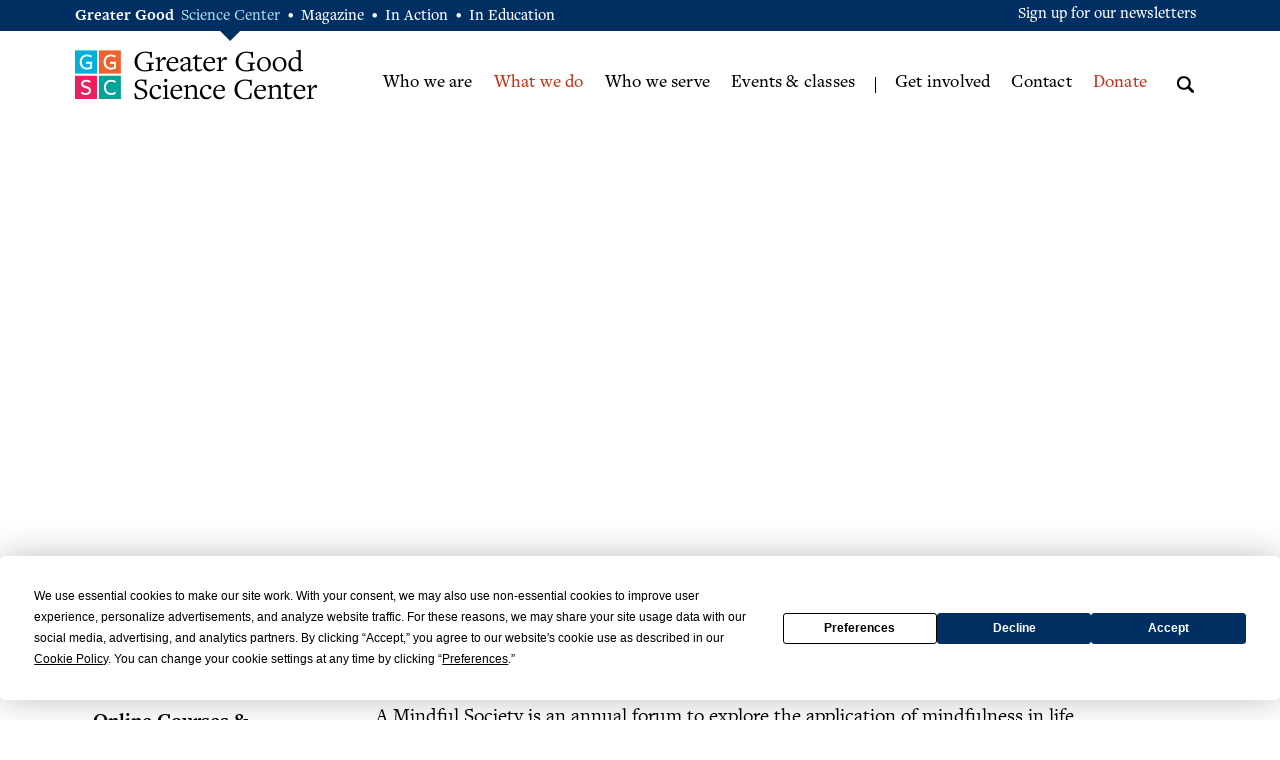

--- FILE ---
content_type: text/html; charset=UTF-8
request_url: https://ggsc.berkeley.edu/what_we_do/event/a_mindful_society_2018
body_size: 6351
content:
<!DOCTYPE html>
<html lang="en">
<head>
	<meta charset="utf-8" />
	<meta name="viewport" content="width=device-width, initial-scale=1.0">
	<meta name="referrer" content="unsafe-url" />
	<link rel="stylesheet" href="https://cdnjs.cloudflare.com/ajax/libs/font-awesome/6.4.2/css/all.min.css" integrity="sha512-z3gLpd7yknf1YoNbCzqRKc4qyor8gaKU1qmn+CShxbuBusANI9QpRohGBreCFkKxLhei6S9CQXFEbbKuqLg0DA==" crossorigin="anonymous" referrerpolicy="no-referrer" />
	<script
                type="text/javascript"
                src="https://app.termly.io/resource-blocker/1d52cef8-721e-4dd0-85dc-62b281eba46d?autoBlock=off"
                ></script>
	
		<title>A Mindful Society 2018 | Greater Good Science Center</title>
	

	<meta property="og:title" content="A Mindful Society 2018" />
	<meta name="twitter:title" content="A Mindful Society 2018" />

	<meta name="google-site-verification" content="HDonwkdj5fURJAi6310UKfbsokDr6sJ9yzC4VYqVYzo" />

	
		<meta name="description" content="A Mindful Society is an annual forum to explore the application of mindfulness in life.">
		<meta property="og:description" content="A Mindful Society is an annual forum to explore the application of mindfulness in life.">
		<meta name="twitter:description" content="A Mindful Society is an annual forum to explore the application of mindfulness in life." />
	

	
	
		<meta property="og:type" content="website" />
	

	
	
		<meta property="og:image" content="https://ggsc.berkeley.edu/images/jcogs_img/cache/mindfulnessguide-backpacker-lowrez-wide_-_28de80_-_a736e701b39753ccb097228b7245b1b910d146fe.jpg" />
		<meta property="og:image:width" content="650" />
 		<meta property="og:image:height" content="433" />
		<link rel="image_src" href="https://ggsc.berkeley.edu/images/jcogs_img/cache/mindfulnessguide-backpacker-lowrez-wide_-_28de80_-_a736e701b39753ccb097228b7245b1b910d146fe.jpg" />
		<meta name="thumbnail" content="https://ggsc.berkeley.edu/images/jcogs_img/cache/mindfulnessguide-backpacker-lowrez-wide_-_28de80_-_a736e701b39753ccb097228b7245b1b910d146fe.jpg" />
		<meta name="twitter:image" content="https://ggsc.berkeley.edu/images/jcogs_img/cache/mindfulnessguide-backpacker-lowrez-wide_-_28de80_-_a736e701b39753ccb097228b7245b1b910d146fe.jpg" />
	
	
    
        
            <link rel="canonical" href="https://ggsc.berkeley.edu/what_we_do/event/a_mindful_society_2018" />
            <meta property="og:url" content="https://ggsc.berkeley.edu/what_we_do/event/a_mindful_society_2018" />
        
    




<link rel="apple-touch-icon" sizes="180x180" href="/apple-touch-icon.png?v=2">
<link rel="icon" type="image/png" sizes="32x32" href="/favicon-32x32.png?v=2">
<link rel="icon" type="image/png" sizes="16x16" href="/favicon-16x16.png?v=2">
<link rel="manifest" href="/site.webmanifest?v=2">
<link rel="mask-icon" href="/safari-pinned-tab.svg?v=2" color="#003063">
<link rel="shortcut icon" href="/favicon.ico?v=2">
<meta name="msapplication-TileColor" content="#003063">
<meta name="theme-color" content="#ffffff">	



	<!-- App Styles https://ggsc.berkeley.edu/ ENV: live -->
	
		<link rel="stylesheet" href="/css/jquery.bxslider.css" />
		<link rel="stylesheet" href="/vendor/Magnific-Popup-master/dist/magnific-popup.css" />
        
        <link rel="stylesheet" href="https://ggsc.berkeley.edu/site_styles" />
	
    

	

	
	<link rel="dns-prefetch" href="https://www.google.com">
	

	
	<script src="/vendor/jquery-3.1.1.min.js"></script>
	<script src="/vendor/owl-carousel2-2.2.1/js/owl.carousel.js"></script>
        
			<script src="/vendor/Magnific-Popup-master/dist/jquery.magnific-popup.min.js"></script>
			<script src="/vendor/js.cookie.js"></script>
		
	
	
	<script src="https://ggsc.berkeley.edu/_scripts/functions"></script>
	

    <script>
  dataLayer = [{

    
    
    
    
    
    
    "gtmStatus": "live",
  }];
</script>

<!-- Google Tag Manager -->
<script>(function(w,d,s,l,i){w[l]=w[l]||[];w[l].push({'gtm.start':
new Date().getTime(),event:'gtm.js'});var f=d.getElementsByTagName(s)[0],
j=d.createElement(s),dl=l!='dataLayer'?'&l='+l:'';j.async=true;j.src=
'https://www.googletagmanager.com/gtm.js?id='+i+dl;f.parentNode.insertBefore(j,f);
})(window,document,'script','dataLayer','GTM-WLP64SG');</script>
<!-- End Google Tag Manager -->

<!-- Facebook Pixel Code -->
<script>
!function(f,b,e,v,n,t,s)
{if(f.fbq)return;n=f.fbq=function(){n.callMethod?
n.callMethod.apply(n,arguments):n.queue.push(arguments)};
if(!f._fbq)f._fbq=n;n.push=n;n.loaded=!0;n.version='2.0';
n.queue=[];t=b.createElement(e);t.async=!0;
t.src=v;s=b.getElementsByTagName(e)[0];
s.parentNode.insertBefore(t,s)}(window,document,'script',
'https://connect.facebook.net/en_US/fbevents.js');
fbq('init', '881392575322432');
fbq('track', 'PageView');
</script>
<noscript>
<img alt="" height="1" width="1" src="https://www.facebook.com/tr?id=881392575322432&ev=PageView&noscript=1"/>
</noscript>
<!-- End Facebook Pixel Code -->


    
    <link href="/css/fontawesome/css/fontawesome.css" rel="stylesheet">
    <link href="/css/fontawesome/css/brands.css" rel="stylesheet">
    <link href="/css/fontawesome/css/solid.css" rel="stylesheet">
    

    
</head>
<body>
	
	<!-- Google Tag Manager (noscript) -->
<noscript><iframe src="https://www.googletagmanager.com/ns.html?id=GTM-WLP64SG"
height="0" width="0" style="display:none;visibility:hidden"></iframe></noscript>
<!-- End Google Tag Manager (noscript) -->

	
	<div class="wrapper">

        <header class="header" role="banner">
			<div class="bar">
				<div class="shell">
					<div class="bar-content">
						<p class="gg-links">
							<strong>Greater Good</strong>
							<a href="https://ggsc.berkeley.edu" class="active" title="Greater Good Science Center">Science Center</a> <span>•</span>
							<a href="https://greatergood.berkeley.edu" title="Greater Good Magazine">Magazine</a> <span>•</span>
							<a href="https://ggia.berkeley.edu" title="Greater Good In Action">In Action</a> <span>•</span>
							<a href="https://ggie.berkeley.edu" title="Greater Good In Education">In Education</a>
						</p>
					</div><!-- /.bar-content -->

					<div class="bar-actions mobile-hidden">
						<a href="https://ggsc.berkeley.edu/_ajax/newsletter-popup" class="link-popup gtm-signup-header" title="Sign up for our newsletters">Sign up for our newsletters</a>
					</div><!-- /.bar-actions mobile-hidden -->
				</div><!-- /.shell -->
			</div><!-- /.bar -->
			<div class="shell">
				<a href="https://ggsc.berkeley.edu/" class="logo" title="Greater Good Science Center">Greater Good Science Center</a>

				<div class="header-content">
					<div class="nav-wrapper">
						<nav class="nav nav-primary" role="navigation" aria-label="Primary navigation">
							<ul>
								
								<li>
									<a href="https://ggsc.berkeley.edu/who_we_are" title="Who we are" >Who we are</a>
									
										<div class="dropdown-secondary">
	<ul>
	
		<li>
	        <a href="https://ggsc.berkeley.edu/who_we_are/about">Mission &amp; Beliefs</a>
	    </li>
    
		<li>
	        <a href="https://ggsc.berkeley.edu/who_we_are/our_story">Our Story</a>
	    </li>
    
		<li>
	        <a href="https://ggsc.berkeley.edu/who_we_are/our_impact">Our Impact</a>
	    </li>
    
		<li>
	        <a href="https://ggsc.berkeley.edu/who_we_are/our_people">Our People</a>
	    </li>
    
		<li>
	        <a href="https://ggsc.berkeley.edu/who_we_are/partners">Our Partners</a>
	    </li>
    
		<li>
	        <a href="https://ggsc.berkeley.edu/who_we_are/news">News</a>
	    </li>
    
		<li>
	        <a href="https://ggsc.berkeley.edu/who_we_are/faq">FAQ</a>
	    </li>
    
	</ul>
</div><!-- /.dropdown-secondary -->

									
								</li>
								
								<li>
									<a href="https://ggsc.berkeley.edu/what_we_do" title="What we do" >What we do</a>
									
										<div class="dropdown-secondary">
	<ul>
	
		<li>
	        <a href="https://ggsc.berkeley.edu/what_we_do/greater_good_magazine">Greater Good Magazine</a>
	    </li>
    
		<li>
	        <a href="https://ggsc.berkeley.edu/what_we_do/podcasts">Podcasts</a>
	    </li>
    
		<li>
	        <a href="https://ggsc.berkeley.edu/what_we_do/online_courses_tools">Online Courses & Tools</a>
	    </li>
    
		<li>
	        <a href="https://ggsc.berkeley.edu/what_we_do/events">Events </a>
	    </li>
    
		<li>
	        <a href="https://ggsc.berkeley.edu/what_we_do/speaking">Speaking & Workshops</a>
	    </li>
    
		<li>
	        <a href="https://ggsc.berkeley.edu/what_we_do/consulting">Consulting</a>
	    </li>
    
		<li>
	        <a href="https://ggsc.berkeley.edu/what_we_do/research">Research</a>
	    </li>
    
		<li>
	        <a href="https://ggsc.berkeley.edu/what_we_do/major_initiatives">Major Initiatives</a>
	    </li>
    
	</ul>
</div><!-- /.dropdown-secondary -->

									
								</li>
								
								<li>
									<a href="https://ggsc.berkeley.edu/who_we_serve" title="Who we serve" >Who we serve</a>
									
										<div class="dropdown-secondary">
	<ul>
	
		<li>
	        <a href="https://ggsc.berkeley.edu/who_we_serve/educators">Educators</a>
	    </li>
    
		<li>
	        <a href="https://ggsc.berkeley.edu/who_we_serve/parents_families">Parents &amp; Families</a>
	    </li>
    
		<li>
	        <a href="https://ggsc.berkeley.edu/who_we_serve/health_professionals">Health Professionals</a>
	    </li>
    
		<li>
	        <a href="https://ggsc.berkeley.edu/who_we_serve/workplace_leaders">Workplace Leaders</a>
	    </li>
    
		<li>
	        <a href="https://ggsc.berkeley.edu/who_we_serve/researchers">Researchers</a>
	    </li>
    
		<li>
	        <a href="https://ggsc.berkeley.edu/who_we_serve/bridge_builders">Bridge Builders</a>
	    </li>
    
	</ul>
</div><!-- /.dropdown-secondary -->

									
								</li>
								
								<li>
									<a href="https://ggsc.berkeley.edu/what_we_do/events" title="Events & classes" class="nav-link-red">Events & classes</a>
									
								</li>
								

							</ul>
						</nav><!-- /.nav nav-primary -->

						<nav class="nav nav-utilities" role="navigation" aria-label="Secondary navigation">
							<ul>
								
								<li>
									<a href="https://ggsc.berkeley.edu/get_involved" title="Get involved" >Get involved</a>
									
										<div class="dropdown-secondary">
	<ul>
	
		<li>
	        <a href="https://ggsc.berkeley.edu/get_involved/subscribe">Get Our Newsletter</a>
	    </li>
    
		<li>
	        <a href="https://ggsc.berkeley.edu/get_involved/volunteer">Volunteer</a>
	    </li>
    
		<li>
	        <a href="https://ggsc.berkeley.edu/get_involved/write_for_us">Write for Us</a>
	    </li>
    
		<li>
	        <a href="https://ggsc.berkeley.edu/get_involved/advertise">Advertise</a>
	    </li>
    
	</ul>
</div><!-- /.dropdown-secondary -->

									
								</li>
								
								<li>
									<a href="https://ggsc.berkeley.edu/contact" title="Contact" >Contact</a>
									
								</li>
								
								<li>
									<a href="https://ggsc.berkeley.edu/donate" title="Donate" class="nav-link-red">Donate</a>
									
										<div class="dropdown-secondary">
	<ul>
	
		<li>
	        <a href="https://ggsc.berkeley.edu/donate">Donate</a>
	    </li>
    
		<li>
	        <a href="https://ggsc.berkeley.edu/donate/faq">Frequently Asked Questions</a>
	    </li>
    
		<li>
	        <a href="https://ggsc.berkeley.edu/donate/other-ways-to-donate">Other Ways to Give</a>
	    </li>
    
	</ul>
</div><!-- /.dropdown-secondary -->

									
								</li>
								
							</ul>
						</nav><!-- /.nav nav-utilities -->
					</div><!-- /.nav-wrapper -->

					<div class="search">
						<form action="https://ggsc.berkeley.edu/search?" method="get" role="search">
							<a href="#" class="search-trigger" title="Open Search Panel">
								<em class="ico-magnifying-glass"></em>

								<span class="no-text">Open Search Panel</span>
							</a>

							<div class="search-inner">
								<div class="search-content">
									<a href="#" class="search-close" title="Close Search Panel">
										<em class="fa fa-close"></em>

										<span class="no-text">Close Search Panel</span>
									</a>

									<label id="search-label" for="q" class="search-label">Search</label>

									<input type="search" name="q" id="q" value="" placeholder="Search" class="search-field" aria-labelledby="search-label" aria-required="false" />

									<input type="submit" value="Start search" class="btn search-btn" />
								</div><!-- /.search-content -->
							</div><!-- /.search-inner -->
						</form>
					</div><!-- /.search -->

					<a href="#" class="btn-menu" title="Mobile menu">
						<span></span>

						<ins class="no-text">Open mobile menu</ins>
					</a>
				</div><!-- /.header-content -->
			</div><!-- /.shell -->
		</header><!-- /.header -->

		

<div class="intro intro-secondary mobile-hidden" data-src="" style="background-image: url(

)"></div>
<div class="intro intro-secondary mobile-shown" style="background-image: url(

);"></div>
<!-- /.intro intro-secondary -->

<div class="main">
	<div class="container">
		<div class="shell">
			<div class="sidebar">
				<nav class="nav-secondary temp-menu mobile-shown-portrait" aria-label="Sidebar navigation">
					<ul>
						<li>
							<a href="#" class="show-menu">
								 Also in this section…  >
							</a>
						</li>
					</ul>
				</nav>
				<nav class="nav-secondary full-menu mobile-hidden-portrait" aria-label="Sidebar navigation">
					<ul>
							
	<li >
		<a href="https://ggsc.berkeley.edu/what_we_do/greater_good_magazine">Greater Good Magazine</a>
	

	

	</li>	
	<li >
		<a href="https://ggsc.berkeley.edu/what_we_do/podcasts">Podcasts</a>
	

	

	</li>	
	<li >
		<a href="https://ggsc.berkeley.edu/what_we_do/online_courses_tools">Online Courses & Tools</a>
	

	

	</li>	
	<li class="current">
		<a href="https://ggsc.berkeley.edu/what_we_do/events">Events </a>
	

	

	</li>	
	<li >
		<a href="https://ggsc.berkeley.edu/what_we_do/speaking">Speaking & Workshops</a>
	

	

	</li>	
	<li >
		<a href="https://ggsc.berkeley.edu/what_we_do/consulting">Consulting</a>
	

	

	</li>	
	<li >
		<a href="https://ggsc.berkeley.edu/what_we_do/research">Research</a>
	

	

	</li>	
	<li >
		<a href="https://ggsc.berkeley.edu/what_we_do/major_initiatives">Major Initiatives</a>
	

	
		<div class="dropdown">
			<ul>
				
				
					<li >
						<a href="https://ggsc.berkeley.edu/what_we_do/major_initiatives/bridging_differences" title="Bridging Differences">Bridging Differences</a>
					</li>
				
				
				
					<li >
						<a href="https://ggsc.berkeley.edu/what_we_do/major_initiatives/love" title="Spreading Love Through the Media">Spreading Love Through the Media</a>
					</li>
				
				
				
					<li >
						<a href="https://ggsc.berkeley.edu/what_we_do/major_initiatives/forgiveness" title="Putting the Science of Forgiveness into Practice">Putting the Science of Forgiveness into Practice</a>
					</li>
				
				
				
					<li >
						<a href="https://ggsc.berkeley.edu/what_we_do/major_initiatives/intellectual_humility" title="Expanding Awareness of the Science of Intellectual Humility">Expanding Awareness of the Science of Intellectual Humility</a>
					</li>
				
				
				
					<li >
						<a href="https://ggsc.berkeley.edu/what_we_do/major_initiatives/purpose_across_the_lifespan" title="Purpose Across the Lifespan">Purpose Across the Lifespan</a>
					</li>
				
				
				
					<li >
						<a href="https://ggsc.berkeley.edu/what_we_do/major_initiatives/parenting_initiative" title="Parenting Initiative">Parenting Initiative</a>
					</li>
				
				
				
					<li >
						<a href="https://ggsc.berkeley.edu/what_we_do/major_initiatives/ggia_science_of_character" title="GGIA 2.0: Making the Science of Character Virtue More Practical, Engaging, and Impactful">GGIA 2.0: Making the Science of Character Virtue More Practical, Engaging, and Impactful</a>
					</li>
				
				
				
					<li >
						<a href="https://ggsc.berkeley.edu/what_we_do/major_initiatives/expanding_gratitude" title="Expanding Gratitude">Expanding Gratitude</a>
					</li>
				
				
				
					<li >
						<a href="https://ggsc.berkeley.edu/what_we_do/major_initiatives/purpose_challenge" title="Purpose Challenge">Purpose Challenge</a>
					</li>
				
				
				
					<li >
						<a href="https://ggsc.berkeley.edu/what_we_do/major_initiatives/virtue_white_papers" title="Virtue White Papers">Virtue White Papers</a>
					</li>
				
				
				
					<li >
						<a href="https://ggsc.berkeley.edu/what_we_do/major_initiatives/network_wellbeing" title="The Network for Emotional Well-being">The Network for Emotional Well-being</a>
					</li>
				
				
			</ul>
		</div><!-- /.dropdown -->
	

	</li>

									
					</ul>
				</nav><!-- /.nav-secondary -->
			</div><!-- /.sidebar -->

<div class="content content-large" role="main">
	<section class="section-tabs" role="region" aria-labelledby="title1">
	
		
		













		




		<header class="section-head">
			<h1  id="title1" >A Mindful Society 2018</h1><!-- /.title-large -->

			
		</header><!-- /.section-head -->



		<div class="section-body">
			<div class="tabs">

				<div class="tabs-body">
					<div class="tab current" id="tab-body">
						<article class="article">
							<div class="article-entry">
								<p><p>A Mindful Society is an annual forum to explore the application of mindfulness in life.</p></p>
							</div><!-- /.article-entry -->

								
			<style>
				@media (min-width: 768px) {
					.event-image--replacement {
						max-width: 310px;
					}
				}
			</style>
			<div id="event-map" class="article-map">
				
					
				
				<div class="article-contacts">
					<br>
					<ul class="list-contacts">
						
						<li>
							<span>Venue:</span> <a href="http://www.chestnut.utoronto.ca/">University of Toronto, Chestnut Conference Centre </a>
						</li>
						
						
						<li>
							<span>Date:</span> May 26- May 27, 2018
						</li>
						
						
						<li>
							<span>Time:</span> 8:00 AM- 5:00 PM
						</li>
						
						
						<li>
							<span>Price:</span> $549 - $849
							<br />
						
						</li>
						<li class="text-right">
						<br />
						
						</li>
					</ul><!-- /.list-contacts -->
				</div><!-- /.article-contacts -->
			</div><!-- /.article-map -->

		

							<div class="article-entry">
								

						
						
						
						<div class="image-holder fl" style="width: 435px;">
							<img src="/images/jcogs_img/cache/mindfulnessguide-backpacker-lowrez-wide_-_28de80_-_9cf05ae18d6a997e2af14a66c389b8f482258ef4.jpg" width="435" height="290" alt="" />
							
							
						</div> <!-- end image-holder -->
						
						
						

						
						<p>A Mindful Society began in 2014 as a conference where academics and industry professionals shared ideas that cultivate compassion and community through contemplative practices.Today, the conference is a knowledge-exchange hub – a premiere resource for mindfulness integration across the fields of education, healthcare, technology and more. A Mindful Society has grown to become the Canadian gateway into the national and international community fostering mindfulness in all sectors of society.</p>

<p>The conference is a space for leaders advancing and integrating mindfulness-based applications in society to connect and learn from one another. The format showcases important ideas and emerging trends in the field, and offers interactive opportunities for participants to explore, connect and inspire ideas to action.</p>
						

						
							</div><!-- /.article-entry -->
						</article><!-- /.article -->
					</div><!-- /.tab current -->

				</div><!-- /.tabs-body -->
			</div><!-- /.tabs -->
		</div><!-- /.section-body -->


		<script>
			document.querySelectorAll('.fb-register-trigger').forEach(element => {
				element.addEventListener('click', function() {
					fbq('track', 'Lead', {
						content_name: 'A Mindful Society 2018',
						content_category: 'GGSC Events',
						value: 0,
						currency: 'USD',
						registration_status: 'Started'
					});
				});
			});
			
		</script>
	
	</section><!-- /.section-tabs -->
</div><!-- /.content content-large -->
		</div><!-- /.shell -->
	</div><!-- /.container -->
</div><!-- /.main -->


        <footer class="footer">
			<div class="callout">
				<div class="shell">
					<div class="callout-body">
						<img src="https://ggsc.berkeley.edu/css/images/logo-xsmall.png" height="50" width="47" alt="Alt placeholder" class="callout-image" />
						<h3 class="callout-title title-small">Subscribe to our free e-newsletters</h3><!-- /.callout-title title-small -->
						<a href="https://ggsc.berkeley.edu/_ajax/newsletter-popup" class="btn btn-transparent link-popup gtm-signup-footer" title="Sign Up for Newsletters">Sign Up</a>
					</div><!-- /.callout-body -->
				</div><!-- /.shell -->
			</div><!-- /.callout -->
			<div class="shell">
				<div class="footer-inner">
					<div class="footer-content">
						<p class="slogan">
							<em>The Greater Good Science Center studies the psychology, sociology, and neuroscience of well-being, and teaches skills that foster a thriving, resilient, and compassionate society.</em>
						</p><!-- /.slogan -->

						<nav class="footer-nav" role="navigation" aria-label="Footer">
							<ul>
								
								<li>
									<a href="https://ggsc.berkeley.edu/about" title="About">About</a>
								</li>
								
								<li>
									<a href="https://ggsc.berkeley.edu/contact" title="Contact">Contact</a>
								</li>
								
								<li>
									<a href="https://ggsc.berkeley.edu/donate" title="Donate">Donate</a>
								</li>
								
							</ul>
						</nav><!-- /.footer-nav -->
					</div><!-- /.footer-content -->

					<div class="footer-bar">
						<a href="http://www.berkeley.edu/" class="logo logo-berkeley" title="Berkeley - University of California">Berkeley - University of California</a>

						<div class="copyright">
    <p>&copy; 2026 The Greater Good Science Center at the University of California, Berkeley</p>
    <p class="footer-compliance">
        <a href="https://dac.berkeley.edu/web-accessibility">Accessibility</a> |
        <a href="https://ophd.berkeley.edu/policies-and-procedures/nondiscrimination-policy-statement">Nondiscrimination</a> |
        <a href="https://greatergood.berkeley.edu/privacy">Privacy Policy</a> |
        <a href="#" class="termly-display-preferences">Consent Preferences</a>
    </p>
</div><!-- /.copyright -->
					</div><!-- /.footer-bar -->

					<div class="footer-hop">
						Developed By
						<a href="https://www.hopstudios.com/">
							<i class="ico-hopstudios"><span class="sr-only">Hop Studios</span></i>
							Hop Studios
						</a>

					</div><!-- /.footer-hop -->
				</div><!-- /.footer-inner -->
			</div><!-- /.shell -->
		</footer><!-- /.footer -->

	</div><!-- /.wrapper -->
	
<script>
	$(document).ready(function () {
		if ($(window).width() < 768) {$('#event-map').appendTo('#mobile-map-container');}
		if ($(window).outerWidth() > 1024) {
			$('.intro-secondary.mobile-hidden').css({
				'background-image': 'url("' + $('.intro-secondary.mobile-hidden').data('src') + '")'
			});
		}
		$(window).on('resize', function() {
			if ($(window).outerWidth() > 1024) {
				$('.intro-secondary.mobile-hidden').css({
					'background-image': 'url("' + $('.intro-secondary.mobile-hidden').data('src') + '")'
				});
			}
		});
	});
</script>

	<script>
	  (function() {
		var cx = '001801475766816311531:57xfbu-0mio';
		var gcse = document.createElement('script');
		gcse.type = 'text/javascript';
		gcse.async = true;
		gcse.src = 'https://cse.google.com/cse.js?cx=' + cx;
		var s = document.getElementsByTagName('script')[0];
		s.parentNode.insertBefore(gcse, s);
	  })();
	</script>
	
	
	<script async src="https://siteimproveanalytics.com/js/siteanalyze_6294756.js"></script>
</body>
</html>


--- FILE ---
content_type: text/css;charset=UTF-8
request_url: https://ggsc.berkeley.edu/site_styles
body_size: 16807
content:
@charset "UTF-8";

.sr-only {
	position: absolute;
	width: 1px;
	height: 1px;
	padding: 0;
	margin: -1px;
	overflow: hidden;
	clip: rect(0, 0, 0, 0);
	border: 0;
}
.sr-only-focusable:active,
.sr-only-focusable:focus {
	position: static;
	width: auto;
	height: auto;
	margin: 0;
	overflow: visible;
	clip: auto;
}
/*
 *  Owl Carousel - Core
 */

.owl-carousel {
	display: none;
	width: 100%;
	-webkit-tap-highlight-color: transparent;
	/* position relative and z-index fix webkit rendering fonts issue */

	position: relative;
	z-index: 1;
}
.owl-carousel .owl-stage {
	position: relative;
    -ms-touch-action: pan-Y;
    -moz-backface-visibility: hidden;
	/* fix firefox animation glitch */
}
.owl-carousel .owl-stage:after {
	content: ".";
	display: block;
	clear: both;
	visibility: hidden;
	line-height: 0;
	height: 0;
}
.owl-carousel .owl-stage-outer {
	position: relative;
	overflow: hidden;
	/* fix for flashing background */

	-webkit-transform: translate3d(0px, 0px, 0px);
}
.owl-carousel .owl-wrapper,
.owl-carousel .owl-item {
	-webkit-backface-visibility: hidden;
	-moz-backface-visibility: hidden;
	-ms-backface-visibility: hidden;
	-webkit-transform: translate3d(0, 0, 0);
	-moz-transform: translate3d(0, 0, 0);
	-ms-transform: translate3d(0, 0, 0);
}
.owl-carousel .owl-item {
	position: relative;
	min-height: 1px;
	float: left;
	-webkit-backface-visibility: hidden;
	-webkit-tap-highlight-color: transparent;
	-webkit-touch-callout: none;
}
.owl-carousel .owl-item img {
	display: block;
	width: 100%;
}
.owl-carousel .owl-nav.disabled,
.owl-carousel .owl-dots.disabled {
	display: none;
}
.owl-carousel .owl-nav .owl-prev,
.owl-carousel .owl-nav .owl-next,
.owl-carousel .owl-dot {
	cursor: pointer;
	cursor: hand;
	-webkit-user-select: none;
	-khtml-user-select: none;
	-moz-user-select: none;
	-ms-user-select: none;
	user-select: none;
}
.owl-carousel.owl-loaded {
	display: block;
}
.owl-carousel.owl-loading {
	opacity: 0;
	display: block;
}
.owl-carousel.owl-hidden {
	opacity: 0;
}
.owl-carousel.owl-refresh .owl-item {
	visibility: hidden;
}
.owl-carousel.owl-drag .owl-item {
	-webkit-user-select: none;
	-moz-user-select: none;
	-ms-user-select: none;
	user-select: none;
}
.owl-carousel.owl-grab {
	cursor: move;
	cursor: grab;
}
.owl-carousel.owl-rtl {
	direction: rtl;
}
.owl-carousel.owl-rtl .owl-item {
	float: right;
}
/* No Js */

.no-js .owl-carousel {
	display: block;
}
/*
 *  Owl Carousel - Animate Plugin
 */

.owl-carousel .animated {
	animation-duration: 1000ms;
	animation-fill-mode: both;
}
.owl-carousel .owl-animated-in {
	z-index: 0;
}
.owl-carousel .owl-animated-out {
	z-index: 1;
}
.owl-carousel .fadeOut {
	animation-name: fadeOut;
}
@keyframes fadeOut {
	0% {
		opacity: 1;
	}
	100% {
		opacity: 0;
	}
}
/*
 * 	Owl Carousel - Auto Height Plugin
 */

.owl-height {
	transition: height 500ms ease-in-out;
}
/*
 * 	Owl Carousel - Lazy Load Plugin
 */

.owl-carousel .owl-item .owl-lazy {
	opacity: 0;
	transition: opacity 400ms ease;
}
.owl-carousel .owl-item img.owl-lazy {
	transform-style: preserve-3d;
}
/*
 * 	Owl Carousel - Video Plugin
 */

.owl-carousel .owl-video-wrapper {
	position: relative;
	height: 100%;
	background: #000;
}
.owl-carousel .owl-video-play-icon {
	position: absolute;
	height: 80px;
	width: 80px;
	left: 50%;
	top: 50%;
	margin-left: -40px;
	margin-top: -40px;
	background: url("owl.video.play.png") no-repeat;
	cursor: pointer;
	z-index: 1;
	-webkit-backface-visibility: hidden;
	transition: transform 100ms ease;
}
.owl-carousel .owl-video-play-icon:hover {
	transform: scale(1.3, 1.3);
}
.owl-carousel .owl-video-playing .owl-video-tn,
.owl-carousel .owl-video-playing .owl-video-play-icon {
	display: none;
}
.owl-carousel .owl-video-tn {
	opacity: 0;
	height: 100%;
	background-position: center center;
	background-repeat: no-repeat;
	background-size: contain;
	transition: opacity 400ms ease;
}
.owl-carousel .owl-video-frame {
	position: relative;
	z-index: 1;
	height: 100%;
	width: 100%;
}
.ico-apple {
	background: url(../css/images/sprite/ico-apple.png) no-repeat 0 0;
	background-size: 100% 100%;
	width: 83px;
	height: 112px;
	display: inline-block;
	vertical-align: middle;
	font-size: 0;
}
.ico-lead {
    background: url(../css/images/sprite/ico-workplace_leadership.png) no-repeat 0 0;
	background-size: 100% 100%;
	width: 103px;
	height: 112px;
	display: inline-block;
	vertical-align: middle;
	font-size: 0;
}
.ico-heart {
	background: url(../css/images/sprite/ico-heart.png) no-repeat 0 0;
	background-size: 100% 100%;
	width: 124px;
	height: 112px;
	display: inline-block;
	vertical-align: middle;
	font-size: 0;
}
.ico-arrow-left {
	background: url(../css/images/sprite/ico-arrow-left.png) no-repeat 0 0;
	background-size: 100% 100%;
	width: 38px;
	height: 66px;
	display: inline-block;
	vertical-align: middle;
	font-size: 0;
}
.ico-arrow-right {
	background: url(../css/images/sprite/ico-arrow-right.png) no-repeat 0 0;
	background-size: 100% 100%;
	width: 38px;
	height: 66px;
	display: inline-block;
	vertical-align: middle;
	font-size: 0;
}
.ico-arrow {
	background: url(../css/images/sprite/ico-arrow.png) no-repeat 0 0;
	background-size: 100% 100%;
	width: 8px;
	height: 16px;
	display: inline-block;
	vertical-align: middle;
	font-size: 0;
}
.ico-baby-carriage {
	background: url(../css/images/sprite/ico-baby-carriage.png) no-repeat 0 0;
	background-size: 100% 100%;
	width: 79px;
	height: 110px;
	display: inline-block;
	vertical-align: middle;
	font-size: 0;
}
.ico-book {
	background: url(../css/images/sprite/ico-book.png) no-repeat 0 0;
	background-size: 100% 100%;
	width: 125px;
	height: 82px;
	display: inline-block;
	vertical-align: middle;
	font-size: 0;
}
.ico-calendar-2 {
	background: url(../css/images/sprite/ico-calendar-2.png) no-repeat 0 0;
	background-size: 100% 100%;
	width: 24px;
	height: 23px;
	display: inline-block;
	vertical-align: middle;
	font-size: 0;
}
.ico-calendar {
	background: url(../css/images/sprite/ico-calendar.png) no-repeat 0 0;
	background-size: 100% 100%;
	width: 19px;
	height: 19px;
	display: inline-block;
	vertical-align: middle;
	font-size: 0;
}
.ico-magnifying-glass {
	background: url(../css/images/sprite/ico-magnifying-glass.png) no-repeat 0 0;
	background-size: 100% 100%;
	width: 19px;
	height: 17px;
	display: inline-block;
	vertical-align: middle;
	font-size: 0;
}
@media (-webkit-min-device-pixel-ratio: 2),
(min-resolution: 192dpi) {
	.ico-arrow-left {
		background: url(../css/images/sprite/ico-arrow-left@2x.png) no-repeat 0 0;
		width: 38px;
		height: 66px;
		background-size: 100% 100%;
		display: inline-block;
		vertical-align: middle;
		font-size: 0;
	}
	.ico-arrow-right {
		background: url(../css/images/sprite/ico-arrow-right@2x.png) no-repeat 0 0;
		width: 38px;
		height: 66px;
		background-size: 100% 100%;
		display: inline-block;
		vertical-align: middle;
		font-size: 0;
	}
	.ico-arrow {
		background: url(../css/images/sprite/ico-arrow@2x.png) no-repeat 0 0;
		width: 8px;
		height: 16px;
		background-size: 100% 100%;
		display: inline-block;
		vertical-align: middle;
		font-size: 0;
	}
	.ico-calendar-2 {
		background: url(../css/images/sprite/ico-calendar-2@2x.png) no-repeat 0 0;
		width: 24px;
		height: 23px;
		background-size: 100% 100%;
		display: inline-block;
		vertical-align: middle;
		font-size: 0;
	}
	.ico-magnifying-glass {
		background: url(../css/images/sprite/ico-magnifying-glass@2x.png) no-repeat 0 0;
		width: 19px;
		height: 17px;
		background-size: 100% 100%;
		display: inline-block;
		vertical-align: middle;
		font-size: 0;
	}
}
@font-face {
	font-family: 'FreightSansPro';
	src: url("css/fonts/FreightSansProBook-Regular.eot?#iefix") format("embedded-opentype"), url("css/fonts/FreightSansProBook-Regular.woff") format("woff"), url("css/fonts/FreightSansProBook-Regular.ttf") format("truetype"), url("css/fonts/FreightSansProBook-Regular.svg#FreightSansProBook-Regular") format("svg");
	font-weight: 200;
	font-style: normal;
}
@font-face {
	font-family: 'FreightSansPro';
	src: url("css/fonts/FreightSansProMedium-Regular.eot?#iefix") format("embedded-opentype"), url("css/fonts/FreightSansProMedium-Regular.woff") format("woff"), url("css/fonts/FreightSansProMedium-Regular.ttf") format("truetype"), url("css/fonts/FreightSansProMedium-Regular.svg#FreightSansProMedium-Regular") format("svg");
	font-weight: 500;
	font-style: normal;
}
@font-face {
	font-family: 'FreightSansPro';
	src: url("css/fonts/FreightSansProBold-Regular.eot?#iefix") format("embedded-opentype"), url("css/fonts/FreightSansProBold-Regular.woff") format("woff"), url("css/fonts/FreightSansProBold-Regular.ttf") format("truetype"), url("css/fonts/FreightSansProBold-Regular.svg#FreightSansProBold-Regular") format("svg");
	font-weight: 700;
	font-style: normal;
}
@font-face {
	font-family: 'FreightTextPro';
	src: url("css/fonts/FreightTextProBook-Regular.eot?#iefix") format("embedded-opentype"), url("css/fonts/FreightTextProBook-Regular.woff") format("woff"), url("css/fonts/FreightTextProBook-Regular.ttf") format("truetype"), url("css/fonts/FreightTextProBook-Regular.svg#FreightTextProBook-Regular") format("svg");
	font-weight: 200;
	font-style: normal;
}
@font-face {
	font-family: 'FreightTextPro';
	src: url("css/fonts/FreightTextProBook-Italic.eot?#iefix") format("embedded-opentype"), url("css/fonts/FreightTextProBook-Italic.woff") format("woff"), url("css/fonts/FreightTextProBook-Italic.ttf") format("truetype"), url("css/fonts/FreightTextProBook-Italic.svg#FreightTextProBook-Italic") format("svg");
	font-weight: 200;
	font-style: italic;
}
@font-face {
	font-family: 'FreightTextPro';
	src: url("css/fonts/FreightTextPro-Light.eot?#iefix") format("embedded-opentype"), url("css/fonts/FreightTextPro-Light.otf") format("opentype"), url("css/fonts/FreightTextPro-Light.woff") format("woff"), url("css/fonts/FreightTextPro-Light.ttf") format("truetype"), url("css/fonts/FreightTextPro-Light.svg#FreightTextPro-Light") format("svg");
	font-weight: 300;
	font-style: normal;
}
@font-face {
	font-family: 'FreightTextPro';
	src: url("css/fonts/FreightTextPro-LightItalic.eot?#iefix") format("embedded-opentype"), url("css/fonts/FreightTextPro-LightItalic.otf") format("opentype"), url("css/fonts/FreightTextPro-LightItalic.woff") format("woff"), url("css/fonts/FreightTextPro-LightItalic.ttf") format("truetype"), url("css/fonts/FreightTextPro-LightItalic.svg#FreightTextPro-LightItalic") format("svg");
	font-weight: 300;
	font-style: italic;
}
@font-face {
	font-family: 'FreightTextPro';
	src: url("css/fonts/FreightTextPro-Medium.eot?#iefix") format("embedded-opentype"), url("css/fonts/FreightTextPro-Medium.otf") format("opentype"), url("css/fonts/FreightTextPro-Medium.woff") format("woff"), url("css/fonts/FreightTextPro-Medium.ttf") format("truetype"), url("css/fonts/FreightTextPro-Medium.svg#FreightTextPro-Medium") format("svg");
	font-weight: 500;
	font-style: normal;
}
@font-face {
	font-family: 'FreightTextPro';
	src: url("css/fonts/FreightTextProBold-Regular.eot?#iefix") format("embedded-opentype"), url("css/fonts/FreightTextProBold-Regular.woff") format("woff"), url("css/fonts/FreightTextProBold-Regular.ttf") format("truetype"), url("css/fonts/FreightTextProBold-Regular.svg#FreightTextProBold-Regular") format("svg");
	font-weight: 700;
	font-style: normal;
}
*,
*:before,
*:after {
	padding: 0;
	margin: 0;
	outline: 0;
	box-sizing: border-box;
}
article,
aside,
details,
figcaption,
figure,
footer,
header,
hgroup,
menu,
nav,
section,
summary,
main {
	display: block;
}
html {
	-webkit-tap-highlight-color: transparent;
}
body {
	-moz-osx-font-smoothing: grayscale;
	-webkit-font-smoothing: antialiased;
	text-size-adjust: none;
}
img,
iframe,
video,
audio,
object {
	max-width: 100%;
}
img,
iframe {
	border: 0 none;
}
img {
	height: auto;
	display: inline-block;
	vertical-align: middle;
}
b,
strong {
	font-weight: bold;
}
address {
	font-style: normal;
}
svg:not(:root) {
	overflow: hidden;
}
a,
button,
input[type="submit"],
input[type="button"],
input[type="reset"],
input[type="file"],
input[type="image"],
label[for] {
	cursor: pointer;
}
a[href^="tel"],
button[disabled],
input[disabled],
textarea[disabled],
select[disabled] {
	cursor: default;
}
button::-moz-focus-inner,
input::-moz-focus-inner {
	padding: 0;
	border: 0;
}
input[type="text"],
input[type="password"],
input[type="date"],
input[type="datetime"],
input[type="datetime-local"],
input[type="month"],
input[type="week"],
input[type="email"],
input[type="number"],
input[type="search"],
input[type="tel"],
input[type="time"],
input[type="url"],
input[type="color"],
textarea,
a[href^="tel"] {
	-webkit-appearance: none;
	-moz-appearance: none;
	appearance: none;
}
input[type="search"]::-webkit-search-cancel-button,
input[type="search"]::-webkit-search-decoration {
	-webkit-appearance: none;
}
textarea {
	overflow: auto;
	-webkit-overflow-scrolling: touch;
}
button,
input,
optgroup,
select,
textarea {
	font-family: inherit;
	font-size: inherit;
	color: inherit;
	-moz-osx-font-smoothing: grayscale;
	-webkit-font-smoothing: antialiased;
}
button,
select {
	text-transform: none;
}
table {
	width: 100%;
	border-collapse: collapse;
	border-spacing: 0;
}
nav ul,
nav ol {
	list-style: none outside none;
}
body {
	font-weight: 200;
	font-size: 20px;
	line-height: 1.4;
	font-family: "FreightTextPro", serif;
	color: #000;
	background: #fff;
	min-width: 320px;
}
a {
	text-decoration: none;
	color: inherit;
}
h1,
h2,
h3,
h4,
h5,
h6 {
	font-weight: 500;
	font-family: "FreightTextPro", serif;
	margin-bottom: calc(1.4em / 2);
}
h1 a,
h2 a,
h3 a,
h4 a,
h5 a,
h6 a {
	transition: color .5s;
}
h1 a:hover,
h2 a:hover,
h3 a:hover,
h4 a:hover,
h5 a:hover,
h6 a:hover {
	color: #c6341b;
}
h1 {
	font-size: 48px;
	line-height: 1.2;
}
h2 {
	font-size: 44px;
	line-height: 1.05;
}
h3 {
	font-size: 36px;
	line-height: 1.2;
}
h4 {
	font-size: 30px;
	line-height: 1.2;
}
h5 {
	font-size: 24px;
	line-height: 1.2;
}
h6 {
	font-size: 20px;
	line-height: 1.2;
}
p,
ul,
ol,
dl,
table,
blockquote {
	margin-bottom: 1.4em;
}
h1[class],
h2[class],
h3[class],
h4[class],
h5[class],
h6[class],
h1:last-child,
h2:last-child,
h3:last-child,
h4:last-child,
h5:last-child,
h6:last-child,
p:last-child,
ul:last-child,
ol:last-child,
dl:last-child,
table:last-child,
blockquote:last-child {
	margin-bottom: 0;
}
*:focus {
	outline: 2px dashed red !important;
}
@media (max-width: 1024px) {
	body {
		font-size: 18px;
	}
	h1 {
		font-size: 40px;
	}
}
@media (max-width: 767px) {
	body {
		font-size: 20px;
	}
	body.no-scroll {
		overflow: hidden;
		-webkit-overflow-scrolling: auto;
	}
	h1 {
		font-size: 32px;
		line-height: 1.2;
	}
	h2 {
		font-size: 28px;
		line-height: 1;
	}
	h3 {
		font-size: 30px;
		line-height: 1.1;
	}
	h4 {
		font-size: 24px;
		line-height: 1.2;
	}
	h6 {
		font-size: 18px;
	}
	br.mobile-shown {
		display: none;
	}
}
@media (max-width: 630px) {
	br.mobile-shown {
		display: block;
	}
}
.shell:after,
.shell-secondary:after,
.footer .footer-content:after,
.footer .footer-bar:after {
	content: '';
	display: table;
	line-height: 0;
	clear: both;
}
[class^="title-"] {
	font-family: "FreightTextPro", serif;
}
.title-xxlarge {
	font-size: 48px;
	line-height: 1.2;
}
.title-xlarge {
	font-size: 44px;
	line-height: 1.05;
	text-shadow: 0px 0px 3px #eee;
}
.title-large {
	font-size: 36px;
	line-height: 1;
}
.title-large small {
	display: block;
	font-size: 14px;
	line-height: 1;
	text-transform: uppercase;
	color: #6f6f6f;
}
.title-medium {
	font-size: 30px;
	line-height: 1.2;
}
.title-small {
	font-size: 24px;
	line-height: 1.2;
}
.title-xsmall {
	font-size: 20px;
	line-height: 1.2;
}
.title-red {
	color: #c6341b;
}
@media (max-width: 1024px) {
	.title-medium {
		font-size: 26px;
	}
}
@media (max-width: 767px) {
	.title-xlarge {
		font-size: 28px;
		line-height: 1;
	}
	.title-large {
		font-size: 30px;
		line-height: 1.1;
	}
	.title-medium {
		font-size: 24px;
		line-height: 1.2;
	}
	.title-xsmall {
		font-size: 18px;
	}
}
.no-text {
	display: block;
	font-size: 0;
	line-height: 0;
	text-indent: -4000px;
}
.mobile-shown {
	display: none;
}
.mobile-shown-portrait {
	display: none;
}
.desktop-hidden {
    display: none;
}
.fr,
.right {
	float: right;
	display: inline;
}
.fl,
.left {
	float: left;
	display: inline;
}
@media (max-width: 767px) {
	.mobile-hidden {
		display: none;
	}
	.mobile-shown {
		display: inline-block;
	}
    .desktop-hidden {
        display: block; /* Shows on mobile */
    }
}
@media (max-width: 630px) {
	.mobile-hidden-portrait {
		display: none;
	}
	.mobile-shown-portrait {
		display: block;
	}
}
.gsc-results-wrapper-visible {
	margin: 0 9%;
}
.gsc-adBlock {
	display: none !important;
}

.shell {
  max-width: 1170px;
}

.shell,
.shell-secondary,
.shell-tertiary,
.shell-quaternary {
	margin: auto;
}
.shell-secondary {
	max-width: 1055px;
}
.shell-tertiary {
	max-width: 670px;
}
.shell-quaternary {
	max-width: 960px;
}
@media (min-width: 768px) {
	.shell,
	.shell-secondary,
	.shell-tertiary,
	.shell-quaternary {
		padding: 0 20px;
	}
}
@media (max-width: 767px) {
	.shell,
	.shell-secondary,
	.shell-tertiary {
		padding: 0 13px;
	}
}
.btn {
	display: inline-block;
	font-weight: 500;
	font-size: 16px;
	line-height: 1.2;
	color: #fff;
	background: #c6341b;
	border: 1px solid #ec4427;
	border-radius: 0;
	padding: 6px 19px;
	transition: background .5s, border-color .5s;
	appearance: none;
    &.btn-gray {
        background: #6f6f6f;
        border-color: #6f6f6f;
        color: #fff;
    }
    &.btn-transparent {
        background: transparent;
        border-color: #6f6f6f;
        color: #000;
        &:hover,
        &:focus {
            color: #fff;
            background-color: #6f6f6f;
        }
    }
}
.btn:hover,
.btn:focus {
	background: #000;
	border-color: #000;
}
.btn-small {
	font-family: "FreightTextPro", serif;
	text-transform: none;
	padding: 6px 16px;
}
.btn-menu {
	display: none;
}
@media (max-width: 767px) {
	.btn-menu {
		display: inline-block;
		vertical-align: middle;
		width: 29px;
		height: 23px;
		position: relative;
	}
	.btn-menu span {
		top: 50%;
		transform: translateY(-50%);
		opacity: 1;
		transition: background .5s;
	}
	.btn-menu span,
	.btn-menu span:before,
	.btn-menu span:after {
		background: #000;
		width: 100%;
		height: 5px;
		position: absolute;
		left: 0;
	}
	.btn-menu span:before,
	.btn-menu span:after {
		content: '';
		transition: top .5s;
	}
	.btn-menu span:before {
		top: -9px;
	}
	.btn-menu span:after {
		top: 9px;
	}
	.btn-menu.active span {
		background: transparent;
	}
	.btn-menu.active span:before,
	.btn-menu.active span:after {
		top: 0;
		transition: transform .5s;
	}
	.btn-menu.active span:before {
		transform: rotate(-45deg);
	}
	.btn-menu.active span:after {
		transform: rotate(45deg);
	}
}
@media (max-width: 767px) {
	.btn-transparent {
		font-size: 0;
		line-height: 0;
		text-indent: -4000px;
		background: transparent;
		border: 0;
		width: 100%;
		height: 100%;
		position: absolute;
		top: 0;
		left: 0;
	}
	.btn-transparent:hover,
	.btn-transparent:focus {
		background: transparent;
	}
}
.btn-block {
	display: block;
	border: 1px solid #c6341b;
	padding: 7px;
	margin-bottom: 7px;
}
.btn-block:before {
	content: 'Open';
}
.btn-block .fa {
	float: right;
	position: relative;
	top: 2px;
}
.btn-block .fa-minus-square {
	display: none;
}
.btn-block.active:before {
	content: 'Close';
}
.btn-block.active .fa-plus-square {
	display: none;
}
.btn-block.active .fa-minus-square {
	display: inline-block;
}
.link-action {
	display: inline-block;
	font: 500 16px/1.2 "FreightTextPro", serif;
	color: #c6341b;
	transition: color .5s;
}
.link-action:hover,
.link-action:focus {
	color: #037c97;
}
.link-action .ico-calendar {
	vertical-align: middle;
	margin: -3px 7px 0 0;
}
.link-action .fa {
	font-size: 12px;
	margin-left: 3px;
}
[class^="list"] {
	list-style: none;
}
.list-contacts {
	font: 700 14px/1.2 "FreightTextPro", serif;
	text-transform: uppercase;
}
.list-contacts span {
	color: #555;
}
.list-contacts li + li {
	margin-top: 19px;
}

.list-contacts .btn {
	margin-left: 10px;
	position: relative;
	top: 9px;
	left: 33px;
}
.list-contacts .btn.no-position {
	display: inline-block;
	margin-left: 0;
	margin-top: 8px;
	margin-bottom: 5px;
	position: static;
}
.list-contacts .btn.no-position ~ .btn {
	margin-left: 10px;
}
@media (max-width: 1190px) {
	.list-contacts li + li {
		margin-top: 15px;
	}
	.list-contacts .btn {
		position: static;
	}
}
@media (max-width: 767px) {
	.list-contacts li:after {
		content: '';
		display: table;
		line-height: 0;
		clear: both;
	}
}
.list-checkboxes {
	padding: 34px 0 64px 41px;
}
.list-checkboxes li + li {
	margin-top: 11px;
}
@media (max-width: 767px) {
	.list-checkboxes {
		padding: 20px 0 30px 0;
	}
	.list-checkboxes li + li {
		margin-top: 11px;
	}
}
.bar {
	font-size: 16px;
	line-height: 1.2;
	color: #fff;
	background: #003063;
	padding: 5px 0;
	margin-bottom: 18px;
}
.bar-secondary {
	max-width: 1200px;
	margin: 0 auto;
}
.bar a:hover,
.bar a:focus {
	text-decoration: underline;
}
.bar .bar-content {
	font-weight: 500;
	font-family: "FreightTextPro", serif;
	float: left;
}
.bar .bar-actions {
	float: right;
}
.bar a, .bar button, .bar .gg-links span {
	float: right;
	font-size: 16px;
	text-decoration: none;
	font-weight: 400;
	margin-right: 8px;
  }

.bar p.gg-links a, .bar p.gg-links span{
	float: none;
	margin: 0px;
}

.bar p.gg-links span{
	font-size: 12px;
	bottom: 2px;
	position: relative;
	padding: 0px 4px;
}

.bar p.gg-links strong{
	margin-right: 3px;
}

.gg-links .active{
	color: #add8e6;
	pointer-events: none;
	cursor: default;
}

p.gg-links .active:after{
	content: '';
	width: 0px;
	height: 0px;
	border-left: 10px solid transparent;
	border-right: 10px solid transparent;
	border-top: 10px solid #003063;
	top: 31px;
	margin-left: -60px;
	position: absolute;
}

.logo {
	display: inline-block;
	font-size: 0;
	line-height: 0;
	text-indent: -4000px;
	background: url(../css/images/logo.png) center center no-repeat;
	background-size: 100% auto;
	width: 243px;
	height: 51px;
}
@media (max-width: 1024px) {
	.logo {
		width: 202px;
		height: 42px;
	}
}
@media (max-width: 767px) {
	.logo {
		width: 159px;
	}
}
.logo-small {
	background-image: url(../css/images/logo-small.png);
	width: 352px;
	height: 46px;
}
.logo-berkeley {
	background-image: url(../css/images/logo-berkeley.png);
	width: 132px;
	height: 41px;
}
.header {
	padding: 0 0 16px;
}
.header .header-content {
	float: right;
	position: relative;
	top: 16px;
}
.header .logo {
	float: left;
}
.header .nav,
.header .nav-wrapper,
.header .search {
	display: inline-block;
	vertical-align: middle;
}
.header .nav + .nav {
	padding-left: 20px;
	margin-left: 15px;
	position: relative;
	z-index: 6;
}
.header .nav + .nav:before {
	content: '';
	background: #000;
	width: 1px;
	height: 16px;
	position: absolute;
	top: 4px;
	left: 0;
}
.header .search {
	padding: 0 10px 0 24px;
}
.search-result-container {
    margin-top: 30px;
}
@media (max-width: 1190px) {
	.header {
		padding: 0 0 16px 0;
	}
	.header .header-content {
		top: 25px;
	}
	.header .nav + .nav {
		padding-left: 15px;
		margin-left: 12px;
	}
	.header .nav + .nav:before {
		top: 5px;
	}
}
@media (max-width: 1070px) {
    .header .logo {
        width: 195px;
    }
}
@media (max-width: 1024px) {
	.header {
		padding: 0 0 15px 0;
		position: relative;
		z-index: 15;
	}
	.header .header-content {
		float: none;
		position: static;
	}
	.header .logo {
		display: block;
	}
	.header .search {
		position: absolute;
		right: 0px;
		z-index: 15;
        padding: 16px 10px 0 24px;
        top: 54px;
	}
	.header .nav-wrapper {
		float: right;
		padding: 18px 26px 0px  0px;
	}
}
@media (max-width: 990px) {
    .header .header-content {
        display: flex;
        align-items: center;
        float: right;
        justify-content: center;
	}
    .header .search {
        display: flex;
        top: unset;
    }
}
@media (max-width: 950px) {
	.header .logo,
	.header .nav-wrapper {
		float: none;
	}
	.header .nav-wrapper {
		display: block;
		text-align: center;
		padding-top: 10px;
	}
}
@media (max-width: 767px) {
	.header {
		padding: 0 0 20px 0;
	}
	.header .header-content {
		float: right;
	}
	.header .nav,
	.header .nav-wrapper {
		display: block;
	}
	.header .nav + .nav {
		border-top: 1px solid #fff;
		padding: 16px 0 0;
		margin: 19px 0 0;
	}
	.header .nav + .nav:before {
		display: none;
	}
	.header .nav-wrapper {
		text-align: center;
		color: #fff;
		background: #003063;
		width: 100%;
		height: calc(100vh - 100px);
		position: absolute;
		top: 100%;
		left: 0;
		visibility: hidden;
		opacity: 0;
		transition: visibility .5s, opacity .5s;
		overflow: auto;
	}
	.header .logo {
		float: left;
	}
	.header .search {
		padding: 0;
		position: static;
	}
	.header .btn-menu {
		margin: 4px 1px 0 15px;
	}
	.header.open .nav-wrapper {
		visibility: visible;
		opacity: 1;
	}
}
.nav {
	font: 500 18px/1.2 "FreightTextPro", serif;
	letter-spacing: .01em;
}
.nav li {
	display: inline-block;
	vertical-align: middle;
}
.nav li + li {
	margin-left: 17px;
}
.nav a {
	transition: color .5s;
}
.nav a:hover,
.nav a:focus {
	color: #c6341b;
}
.nav .nav-link-red {
	color: #c6341b;
}
.nav .current > a {
	color: #c6341b;
}
@media (max-width: 1190px) {
	.nav li + li {
		margin-left: 10px;
	}
}
.nav-primary li,
.nav-utilities li {
	position: relative;
	z-index: 10;
}
.nav-primary li:hover .dropdown-secondary,
.nav-primary li:focus .dropdown-secondary,
.nav-utilities li:hover .dropdown-secondary,
.nav-utilities li:focus .dropdown-secondary {
	top: 100%;
	visibility: visible;
	opacity: 1;
}
.nav-primary .dropdown-secondary,
.nav-utilities .dropdown-secondary {
	width: 220px;
	margin-top: 21px;
	position: absolute;
	top: 50%;
	left: 50%;
	z-index: 10;
	transform: translateX(-105px);
	visibility: hidden;
	opacity: 0;
	transition: top .5s, visibility .5s, opacity .5s;
}
.nav-primary .dropdown-secondary li,
.nav-utilities .dropdown-secondary li {
	display: block;
}
.nav-primary .dropdown-secondary li + li,
.nav-utilities .dropdown-secondary li + li {
	margin: 0;
}
@media (max-width: 1190px) {
	.nav-primary .dropdown-secondary,
	.nav-utilities .dropdown-secondary {
		padding-top: 12px;
	}
}
@media (max-width: 1024px) {
	.nav-primary .dropdown-secondary,
	.nav-utilities .dropdown-secondary {
		padding-top: 15px;
	}
}
@media (max-width: 767px) {
	.nav-primary li,
	.nav-utilities li {
		display: block;
	}
	.nav-primary li + li,
	.nav-utilities li + li {
		margin: 0;
	}
	.nav-primary a,
	.nav-utilities a {
		display: block;
		padding: 9px 7px;
	}


	.nav-primary .dropdown-secondary,
	.nav-utilities .dropdown-secondary {
		width: 100%;
		max-height: 0;
		padding: 0;
		position: static;
		visibility: visible;
		opacity: 1;
		transform: translateX(0);
		overflow: hidden;
		transition: max-height .5s;
		display:none;
	}
	.nav-primary .has-dd.active .dropdown-secondary,
	.nav-utilities .has-dd.active .dropdown-secondary {
		max-height: 1000px;
		display:block;
	}
}
.nav-secondary {
	font: 700 20px/1.2 "FreightTextPro", serif;
}
.nav-secondary > ul > li {
	border-bottom: 1px solid #d8d9d9;
	padding-bottom: 12px;
}
.nav-secondary > ul > li + li {
	margin-top: 11px;
}
.nav-secondary a:not([class^="btn"]) {
	display: block;
	padding: 0 18px;
	transition: color .5s;
}
.nav-secondary a:not([class^="btn"]):hover,
.nav-secondary a:not([class^="btn"]):focus {
	color: #c6341b;
}
.nav-secondary a.donate-sidebar-link:hover,
.nav-secondary a.donate-sidebar-link:focus{
	color:#fff !important;
	text-decoration: underline;
}
.nav-secondary .dropdown {
	max-height: 0;
	padding-left: 20px;
	overflow: hidden;
	transition: max-height .5s;
}
.nav-secondary .current > a:not([class^="btn"]) {
	color: #c6341b;
}
.nav-secondary .current .dropdown {
	max-height: 1000px;
}
.nav-secondary .btn-block {
	display: none;
}
#nav_categories {
	margin: 0 0 10px 20px;
}
#nav_categories li a {
	color: #c6341b;
}
@media (max-width: 767px) {
	.nav-secondary {
		font-size: 18px;
	}
	.nav-secondary > ul > li {
		padding-bottom: 9px;
	}
	.nav-secondary > ul > li + li {
		margin-top: 8px;
	}
	.nav-secondary a:not([class^="btn"]) {
		padding: 0 7px;
		transition: color .5s;
	}
	.nav-secondary a:not([class^="btn"]):hover,
	.nav-secondary a:not([class^="btn"]):focus {
		color: #c6341b;
	}
}
.intro {
	line-height: 1.2;
	background-size: cover;
	background-repeat: no-repeat;
	background-position: center center;
	padding: 248px 0 97px;
	position: relative;
	z-index: 5;
	height: 500px;
	max-height: 500px;
	/*&:before { content: ''; background: rgba(255, 255, 255, .2); width: 100%; height: 100%; position: absolute; top: 0; left: 0; }*/
}
.intro--vignette {
	-webkit-box-shadow: inset 0px 0px 250px 0px rgba(0,0,0,0.5);
	-moz-box-shadow: inset 0px 0px 250px 0px rgba(0,0,0,0.5);
	box-shadow: inset 0px 0px 250px 0px rgba(0,0,0,0.5);
}
.intro h1 {
	padding-bottom: 17px;
}
.intro .intro-content {
	width: calc(50% - 15px);
	float: right;
}
.intro a {
	text-decoration: underline;
}
@media (max-width: 1190px) {
	.intro {
		padding: 240px 0 90px;
		height: 450px;
		max-height: 450px;
	}
	.intro .intro-content {
		width: 50%;
	}
}
@media (max-width: 1024px) {
	.intro {
		padding: 110px 0 80px;
	}
	.intro .intro-content {
		width: 80%;
		float: none;
		margin: auto;
	}
}
@media (max-width: 767px) {
	.intro {
		padding: 64px 0 21px;
		height: 350px;
		max-height: 350px;
	}
	.intro--vignette {
		-webkit-box-shadow: inset 0px 0px 150px 0px rgba(0,0,0,0.5);
		-moz-box-shadow: inset 0px 0px 150px 0px rgba(0,0,0,0.5);
		box-shadow: inset 0px 0px 150px 0px rgba(0,0,0,0.5);
	}
	.intro h1 {
		padding-bottom: 0;
	}
	.intro .intro-content {
		width: 100%;
	}
}
.intro-secondary {
	background-size: cover;
	height: 0;
	padding: 15.38%;
	width: 100%;
	background-repeat: no-repeat;
}
.intro-secondary.mobile-shown {
	padding: 30.65%;
}
/* Title Variations */
.title--overlay-container {
        background: rgba(255, 255, 255, 0.8);
        text-align: right;
        position: absolute;
        left: 0;
        bottom: 60px;
        padding: 60px 120px;
        padding-left: calc((100vw - 1150px) / 2);
    }
    .title--overlay {
        padding: 0 !important;
        max-width: 870px;
        font-size: clamp(36px, 3.9vw, 60px);
		text-align: left;;
    }
    @media (max-width: 1200px) {
        .title--overlay-container {
            padding: 24px;
            width: 100%;
            text-align: left;
            bottom: 48px;
        }
        .title--overlay {
            font-size: clamp(32px, 3.9vw, 48px);
        }
    }
    @media (max-width: 768px) {
        .title--overlay-container {
            bottom: 18px;
        }
        .title--overlay {
            font-size: clamp(18px, 3.9vw, 30px);
        }
    }
/* End Title Variations */

.search .search-inner {
	background: #003063;
	width: 100%;
	height: 100%;
	position: fixed;
	top: 0;
	left: 0;
	z-index: 10;
	visibility: hidden;
	opacity: 0;
	overflow-y: auto;
	transition: visibility .5s, opacity .5s;
}
.search .search-content {
	width: 450px;
	padding: 50px 0;
	margin: auto;
	position: relative;
}
.search .search-label {
	display: block;
	font-size: 28px;
	color: #fff;
	padding-bottom: 10px;
}
.search .search-field {
	background: #fff;
	border: 0;
	border-radius: 0;
	width: 100%;
	height: 50px;
	padding: 0 10px;
	margin-bottom: 20px;
}
.search .search-btn {
	width: 100%;
	margin-bottom: 20px;
}
.search .search-close {
	font-size: 30px;
	color: #ddd5c7;
	position: absolute;
	top: 20px;
	right: 0;
}
.search.open .search-inner {
	visibility: visible;
	opacity: 1;
}
@media (max-width: 767px) {
	.search .search-content {
		width: 100%;
		padding: 40px 20px;
	}
	.search .search-close {
		top: 10px;
		right: 20px;
	}
}
.updates {
	display: flex;
	justify-content: space-between;
	list-style: none;
	border-bottom: 1px solid #ddd5c7;
}
.updates .update {
	width: calc(100% / 3);
	position: relative;
	padding: 20px;
}
.updates .update + .update:before {
	content: '';
	background: #ddd5c7;
	width: 1px;
	height: 100%;
	position: absolute;
	top: 1px;
	left: -5px;
}
.updates .update a:hover,
.updates .update a:focus {
	text-decoration: underline;
}
@media (max-width: 1190px) {
	.updates {
		padding-bottom: 10px;
		margin-top: 15px;
	}
	.updates .update + .update:before {
		top: 5px;
	}
	.updates .update:first-child {
		padding-left: 5px;
	}
	.updates .update:last-child {
		padding-right: 5px;
	}
}
@media (max-width: 1024px) {
	.updates {
		flex-wrap: wrap;
	}
	.updates .update {
		width: 50%;
		margin: 6px 0;
	}
	.updates .update + .update:before {
		height: 100%;
	}
	.updates .update,
	.updates .update:first-child,
	.updates .update:last-child {
		padding: 10px 10px 0;
	}
	.updates .update:nth-child(2n+1):before {
		display: none;
	}
}
@media (max-width: 767px) {
	.updates {
		display: block;
		padding-top: 4px;
	}
	.updates .update {
		width: 100%;
		padding: 19px 0 20px;
		margin: 0;
	}
	.updates .update + .update {
		border-top: 1px solid #ddd5c7;
	}
	.updates .update + .update:before {
		display: none;
	}
	.updates .update:first-child {
		padding: 0 0 20px;
	}
	.updates .update:last-child {
		padding: 21px 0 20px;
	}
}
.update {
	font: 500 14px/1.2 "FreightTextPro", serif;
	color: #6f6f6f;
	padding: 11px 20px 0;
}
.update:after {
	content: '';
	display: table;
	line-height: 0;
	clear: both;
}
.update .update-image {
	float: left;
	margin-right: 14px;
}
.update .update-image a {
	display: block;
}
.update .update-content {
	overflow: hidden;
}
.update .update-title {
	line-height: 1.2;
	color: #000;
	margin-top: -2px;
}
.update .update-title:not(:last-child) {
	margin-bottom: 8px;
}
.update .update-meta {
	text-transform: uppercase;
}
.update .link-action {
	margin-top: 20px;
}
@media (max-width: 1190px) {
	.update {
		padding: 10px 10px 0;
	}
	.update .update-image {
		margin-right: 10px;
	}
	.update .update-title {
		margin-top: 0;
	}
	.update .link-action {
		margin-top: 10px;
	}
}
@media (max-width: 767px) {
	.update .update-image {
		margin-right: 14px;
	}
	.update .update-title {
		margin-top: -1px;
	}
	.update .link-action {
		margin-top: 19px;
	}
}
.section {
	text-align: center;
	padding: 40px 0 67px;
}
.section h3 {
	margin-bottom: 23px;
}
.section-features {
	background: #f5f2ee;
	padding: 75px 0 90px;
}
.section-features .section-title {
	text-align: center;
	padding-bottom: 41px;
}
.section-slider {
	padding: 86px 0 118px;
}
.section-slider .section-title {
	margin-bottom: 49px;
}
.section-secondary {
	background-repeat: no-repeat;
	background-position: center center;
	background-size: cover;
	padding: 116px 0 137px;
}
.section-secondary h2 {
	font-weight: 200;
	margin-bottom: 20px;
}
.section-secondary h3 a {
	color: #c6341b;
	transition: color .5s;
}
.section-secondary h3 a:hover,
.section-secondary h3 a:focus {
	color: #000;
}
.section-secondary .section-body {
	width: 51%;
	padding-left: 39px;
}
.section-secondary .section-title {
	font-family: "FreightTextPro", serif;
	margin-bottom: 28px;
}
@media (max-width: 1190px) {
	.section,
	.section-features,
	.section-slider,
	.section-secondary {
		padding: 60px 0;
	}
}
@media (max-width: 1024px) {
	.section,
	.section-features,
	.section-slider,
	.section-secondary {
		padding: 30px 0;
	}
}
@media (max-width: 767px) {
	.section {
		padding: 21px 0 47px;
	}
	.section h3 {
		margin-bottom: 10px;
	}
	.section-features {
		padding: 33px 0 40px;
	}
	.section-features .section-title {
		padding-bottom: 19px;
	}
	.section-features .shell-secondary {
		padding: 0 30px;
	}
	.section-slider {
		padding: 24px 0 78px;
	}
	.section-slider .section-title {
		margin-bottom: 28px;
	}
	.section-secondary {
		padding: 49px 0 63px;
		position: relative;
	}
	.section-secondary h2,
	.section-secondary .section-title {
		margin-bottom: 0;
	}
	.section-secondary .section-body {
		width: 100%;
		padding-left: 0;
	}
}
.section-tertiary > h1 {
	margin-bottom: 37px;
}
.section-tertiary > h1 + .profiles {
	margin-top: -7px;
}
.section-tertiary .section-group {
	background: #f5f2ee;
	padding: 33px 30px 31px;
	position: relative;
	left: -30px;
}
.section-tertiary .section-group + .section-group {
	margin-top: 80px;
}
.section-tertiary .section-group + .section-group-secondary {
	margin-top: 39px;
}
.section-tertiary .section-group > .title-large {
	margin-bottom: 22px;
}
.section-tertiary .section-group-secondary {
	background: transparent;
	padding: 33px 30px 30px;
}
.section-tertiary .section-group-secondary > .title-large {
	margin-bottom: 34px;
}
.section-tertiary .section-actions {
	text-align: right;
	padding: 41px 7px 15px;
}
@media (max-width: 1190px) {
	.section-tertiary > h1 {
		margin-bottom: 30px;
	}
	.section-tertiary > h1 + .profiles {
		margin-top: 0;
	}
}
@media (max-width: 1024px) {
	.section-tertiary .section-group {
		padding: 25px;
		position: static;
	}
	.section-tertiary .section-group + .section-group,
	.section-tertiary .section-group + .section-group-secondary {
		margin-top: 30px;
	}
	.section-tertiary .section-group > .title-large {
		margin-bottom: 20px;
	}
	.section-tertiary .section-group-secondary > .title-large {
		margin-bottom: 30px;
	}
	.section-tertiary .section-actions {
		padding: 30px 5px 10px;
	}
}
@media (max-width: 767px) {
	.section-tertiary {
		font-size: 17px;
		line-height: 1.4;
	}
	.section-tertiary h1 {
		margin-bottom: 22px;
	}
	.section-tertiary .section-group {
		padding: 15px;
	}
	.section-tertiary .section-group > .title-large {
		margin-bottom: 15px;
	}
	.section-tertiary .section-group-secondary > .title-large {
		margin-bottom: 15px;
	}
	.section-tertiary .section-actions {
		padding: 15px 0 0;
	}
}
.section-testimonials {
	padding-bottom: 32px;
}
@media (max-width: 1190px) {
	.section-testimonials {
		padding-bottom: 0;
	}
}
.section-tabs {
	padding-top: 4px;
}
.section-tabs .section-head {
	padding-bottom: 36px;
}
.section-tabs .section-head h1 {
	margin-bottom: 6px;
}
@media (max-width: 479px) {
	.section-tabs {
		padding-top: 0;
	}
	.section-tabs .section-head {
		padding-bottom: 15px;
	}
}
.section-announcements .title-large {
	margin-bottom: 14px;
}
.features {
	display: flex;
	flex-wrap: wrap;
	justify-content: space-between;
	list-style: none;
}
.features .feature {
	width: calc(50% - 16px);
	margin-bottom: 34px;
}
@media (max-width: 1190px) {
	.features .feature {
		width: calc(50% - 15px);
		margin-bottom: 30px;
	}
}
@media (max-width: 767px) {
	.features {
		display: block;
	}
	.features .feature {
		width: 100%;
		margin-bottom: 14px;
	}
}
.feature {
	background: #fff;
}
.feature a {
	transition: color .5s;
}
.feature a:hover,
.feature a:focus {
	color: #c6341b;
	text-decoration: underline;
}
.feature .feature-image {
	background-repeat: no-repeat;
	background-position: center center;
	background-size: cover;
	padding-top: 67%;
}
.feature .feature-body {
	padding: 50px 50px 45px 32px;
}
.feature .feature-body img {
	margin-bottom: 27px;
}
.feature .feature-title {
	font-weight: 200;
	line-height: 1.4;
	font-family: "FreightTextPro", serif;
}
.feature .title-large {
	margin: 15px 0 38px;
}
@media (max-width: 1190px) {
	.feature .feature-body {
		padding: 40px 30px;
	}
	.feature .feature-body img {
		margin-bottom: 25px;
	}
}
@media (max-width: 767px) {
	.feature .feature-image {
		padding-top: 68%;
	}
	.feature .feature-body {
		min-height: 177px;
		padding: 27px 1px 26px 13px;
	}
	.feature .feature-body img {
		width: 206px;
		margin-bottom: 13px;
	}
	.feature .feature-body .logo-thnx4 {
		width: 136px;
		margin: -5px 0 3px;
	}
	.feature .title-large {
		font-size: 22px;
		line-height: 1.2;
		margin: -6px 0 11px;
	}
	.feature .title-xsmall {
		line-height: 1.2;
	}
}
.service {
	line-height: 1.2;
	padding: 0 22px;
}
.service .service-image {
	height: 115px;
	margin-bottom: 45px;
	position: relative;
}
.service .service-image em {
	position: absolute;
	top: 50%;
	left: 50%;
	transform: translate(-50%, -50%);
}
.service .title-medium {
	font-weight: 700;
	margin-bottom: 16px;
}
@media (max-width: 767px) {
	.service {
		font-size: 18px;
		line-height: 1.2;
		padding: 0;
	}
	.service .service-image {
		margin-bottom: 29px;
		position: relative;
	}
	.service .service-image em {
		position: absolute;
		top: 50%;
		left: 50%;
		transform: translate(-50%, -50%);
	}
	.service .title-medium {
		font-size: 30px;
		line-height: 1.2;
		margin-bottom: 7px;
	}
}
.slider-services {
	position: relative;
	z-index: 5;
}
.slider-services .slider-arrow {
	margin-top: -16px;
	position: absolute;
	top: 50%;
	transform: translateY(-50%);
	z-index: 5;
}
.slider-services .slider-prev {
	left: -50px;
}
.slider-services .slider-next {
	right: -50px;
}
@media (max-width: 1190px) {
	.slider-services {
		padding: 0 40px;
	}
	.slider-services .slider-arrow {
		margin-top: 0;
	}
	.slider-services .slider-prev {
		left: -10px;
	}
	.slider-services .slider-next {
		right: -10px;
	}
}
@media (max-width: 767px) {
	.slider-services {
		padding: 0 11px;
	}
	.slider-services .slider-arrow {
		margin-top: -71px;
		transform: scale(0.7, 0.7) translateY(-50%);
	}
	.slider-services .slider-prev {
		left: 4px;
	}
	.slider-services .slider-next {
		right: 4px;
	}
}
.callout {
	background: #fafafa;
	padding: 34px 0;
	margin-bottom:68px;
}
.callout .callout-body {
	display: flex;
	align-items: center;
	justify-content: center;
}
.callout .callout-title {
	font-weight: 300;
	padding: 0 36px 0 20px;
}
@media (max-width: 1190px) {
	.callout {
		padding: 30px 0;
	}
	.callout .callout-title {
		padding: 0 20px;
	}
}
@media (max-width: 767px) {
	.callout {
		position: relative;
		padding: 37px 0;
	}
	.callout .callout-title {
		font-size: 20px;
		padding: 0 0 6px 10px;
	}
}
.footer {
	font-weight: 300;
	font-size: 18px;
	font-family: "FreightTextPro", serif;
	color: #484848;
	background: #f3f3f3;
	padding: 0 0 30px;
}
.footer .footer-bar {
	padding-top: 20px;
}
.footer .footer-nav {
	font-size: 24px;
	line-height: 1.2;
	padding: 3px 82px 0 78px;
	position: relative;
}



.footer .footer-nav:before {
	content: '';
	background: #7a838a;
	width: 1px;
	height: 103px;
	position: absolute;
	top: 9px;
	left: 0;
}
.footer .footer-nav li + li {
	margin-top: 15px;
}
.footer .footer-nav a {
	transition: color .5s;
}
.footer .footer-nav a:hover,
.footer .footer-nav a:focus {
	color: #c6341b;
}
.footer .footer-hop {
	font-size: 14px;
	position: absolute;
	right: 20%;
	color: rgba(0, 0, 0, 0.7);
}
.footer .footer-hop a {
	color: #c6341b;
	text-decoration: none;
}
.footer .footer-hop a:focus,
.footer .footer-hop a:hover {
	text-decoration: underline;
}
.footer .footer-hop .ico-hopstudios {
	background: url(../images/hop_icon_footer.png) no-repeat 0 0;
	width: 22px;
	height: 22px;
	background-size: 100% auto;
	display: inline-block;
}
.footer .slogan,
.footer .logo-berkeley,
.footer .copyright {
	float: left;
}
.footer .copyright p{
	margin-bottom: .5em;
}
.footer .copyright p.footer-compliance{
	font-size: .75em;
}
.footer .footer-nav,
.footer .socials {
	float: right;
}
.footer .shell {
	padding: 0 32px;
}
.footer .slogan {
	width: 70%;
}
.footer .logo-berkeley {
	margin-right: 32px;
}
.footer .copyright {
	margin-top: 10px;
}
.footer .socials {
	padding-right: 2px;
	margin-top: 5px;
}
@media (max-width: 1190px) {
	.footer .footer-nav {
		padding: 0 30px 0 60px;
		position: relative;
	}
	.footer .footer-nav:before {
		height: 100%;
		top: 2px;
	}
	.footer .footer-nav li + li {
		margin-top: 10px;
	}
	.footer .shell {
		padding: 0 20px;
	}
	.footer .slogan {
		width: 80%;
	}
	.footer .logo-berkeley {
		margin-right: 20px;
	}
	.footer .socials {
		padding-right: 0;
	}
}
@media (max-width: 1024px) {
	.footer .footer-nav {
		padding: 0 20px 0 45px;
	}
	.footer .footer-nav:before {
		top: 3px;
	}
	.footer .logo-berkeley {
		margin-right: 10px;
	}
	.footer .slogan {
		width: 75%;
	}
	.footer .socials {
		display: block;
		text-align: center;
		padding-top: 10px;
		float: none;
		clear: left;
	}
	.footer .copyright {
		float: right;
	}
}
@media (max-width: 767px) {
	.footer {
		font-size: 16px;
		line-height: 1.2;
		padding: 0 0 30px 0;
	}
	.footer .footer-bar {
		display: flex;
		flex-direction: column;
		padding-top: 13px;
	}
	.footer .footer-nav {
		padding: 0 0 0 1px;
	}
	.footer .footer-nav:before {
		display: none;
	}
	.footer .footer-nav li + li {
		margin-top: 15px;
	}
	.footer .footer-hop {
		left: 0;
		right: 0;
		text-align: center;
	}
	.footer .slogan,
	.footer .logo-berkeley,
	.footer .copyright,
	.footer .footer-nav,
	.footer .socials {
		float: none;
	}
	.footer .shell {
		padding: 0 16px;
	}
	.footer .slogan {
		width: 100%;
		margin-bottom: 20px;
	}
	.footer .logo-berkeley {
		margin: 0 0 26px;
	}
	.footer .copyright {
		order: 2;
		margin-top: 0;
	}
	.footer .socials {
		order: -1;
		text-align: left;
		padding-right: 0;
		margin: 0 0 27px;
	}
}
.slogan {
	font-size: 24px;
	line-height: 1.5;
}
@media (max-width: 767px) {
	.slogan {
		font-size: 20px;
	}
}
.socials {
	font-size: 26px;
	line-height: 1.2;
	color: #797979;
}
.socials ul {
	list-style: none;
}
.socials li {
	display: inline-block;
	vertical-align: middle;
}
.socials li + li {
	margin-left: 15px;
}
.socials a {
	transition: color .5s;
}
.socials a:hover,
.socials a:focus {
	color: #c6341b;
}
.socials .fa {
	position: relative;
}
.socials .fa-youtube-play {
	font-size: 28px;
	top: 2px;
}
.socials .fa-facebook {
	font-size: 21px;
}
.socials .fa-twitter {
	font-size: 23px;
	top: 1px;
}
@media (max-width: 767px) {
	.socials li + li {
		margin-left: 21px;
	}
}
.socials-secondary {
	text-align: center;
	color: #fff;
	position: fixed;
	top: 50%;
	right: 0;
	z-index: 15;
	transform: translateY(-50%);
}
.socials-secondary li {
	display: block;
}
.socials-secondary li + li {
	margin: 1px 0 0;
}
.socials-secondary a {
	display: block;
	line-height: 49px;
	background: #333;
	width: 49px;
	height: 49px;
	transition: background .5s;
}
.socials-secondary a:hover,
.socials-secondary a:focus {
	color: #fff;
	background: #c6341b;
}
.socials-secondary .fa {
	font-size: 27px;
	position: static;
}
@media (max-width: 767px) {
	.socials-secondary {
		display: none;
	}
}
.sidebar {
	width: 242px;
	float: left;
	padding-top: 9px;
}
.sidebar + .content {
	margin-left: 59px;
}
@media (max-width: 1024px) {
	.sidebar {
		width: 200px;
		padding-top: 10px;
	}
	.sidebar + .content {
		margin-left: 0;
	}
}
@media (max-width: 767px) {
	.sidebar {
		width: 160px;
	}
}
@media (max-width: 630px) {
	.sidebar {
		width: 100%;
		padding-bottom: 35px;
	}
}
.content {
	width: 670px;
	float: left;
}
.content-large {
	width: 765px;
}
.content-larger {
	width: 795px;
}
@media (max-width: 1190px) {
	.content-large,
	.content-larger {
		width: 670px;
	}
}
@media (max-width: 1024px) {
	.content {
		width: calc(100% - 200px);
		padding-left: 20px;
	}
}
@media (max-width: 767px) {
	.content {
		width: calc(100% - 160px);
		padding-left: 15px;
	}
}
@media (max-width: 630px) {
	.content {
		width: 100%;
		padding: 0;
	}
}
.container {
	padding: 69px 0 66px;
}
@media (max-width: 767px) {
	.container {
		padding: 30px 0;
	}
}
@media (max-width: 630px) {
	.container {
		padding: 15px 0;
	}
}
.articles {
	list-style: none;
}
.articles .article-small + .article-small {
	margin-top: 34px;
}
.articles .article-small-secondary + .article-small-secondary {
	margin-top: 15px;
}
.articles .article-small-quaternary:first-child {
	padding-top: 7px;
}
.articles .article-small-quaternary:last-child {
	border-bottom: 0;
}
.articles .article-small-quaternary + .article-small-quaternary {
	margin-top: 0;
}
@media (max-width: 1024px) {
	.articles .article-small + .article-small {
		margin-top: 30px;
	}
	.articles .article-small-quaternary + .article-small-quaternary {
		margin-top: 0;
	}
}
@media (max-width: 767px) {
	.articles .article-small + .article-small {
		margin-top: 15px;
	}
}
.article {
	padding-bottom: 25px;
}
.article #volunteers {
	margin-bottom: 0;
}
.article hr {
	clear: both;
}
.article p a:not(.btn),
.article ul:not([class]) a,
.article ol:not([class]) a {
	color: #c6341b;
	position: relative;
	z-index: 5;
	transition: color .5s;
}
.article p a:hover:after,
.article p a:focus:after,
.article ul:not([class]) a:hover:after,
.article ul:not([class]) a:focus:after,
.article ol:not([class]) a:hover:after,
.article ol:not([class]) a:focus:after {
	content: '';
	background: #c6341b;
	width: 100%;
	height: 1px;
	position: absolute;
	bottom: 0;
	left: 0;
}
.article .article-entry > h1 {
	margin-bottom: 19px;
}
.article .article-entry > h2 {
	margin-bottom: 38px;
}
.article .article-entry > h3 {
	margin-bottom: 22px;
}
.article .article-entry > h4 {
	margin-bottom: 6px;
}
.article .article-entry > h5,
.article .article-entry > h6 {
	margin-bottom: 0;
}
.article .article-entry > p:not(:last-child) {
	margin-bottom: 19px;
}
.article .article-entry > div:not(:last-child) {
	margin-bottom: 19px;
}
.article .article-entry ul:not([class]),
.article .article-entry ol:not([class]) {
	padding: 0 0 24px 60px;
}
.article .article-entry ul:not([class]) li,
.article .article-entry ol:not([class]) li {
	padding-left: 9px;
	position: relative;
}
.article .article-entry ul:not([class]) li + li,
.article .article-entry ol:not([class]) li + li {
	margin-top: 12px;
}
.article .article-entry ul:not([class]) {
	list-style: none;
}
.article .article-entry ul:not([class]) li:before {
	content: '';
	background: #000;
	border-radius: 50%;
	width: 4px;
	height: 4px;
	position: absolute;
	top: 11px;
	left: 0;
}
.faq-q h2{
	font-size: 30px !important;
	line-height:1.2 !important;
}

.article .article-entry .faq-q h4,
.article .article-entry .faq-q h2, {
	text-indent: -45px;
	margin-left: 45px;
}
.article .article-entry .faq-q h4:before,
.article .article-entry .faq-q h2:before {
	content: '+';
	background: none;
	width: 9px;
	height: 9px;
	position: inherit;
	top: 0px;
	left: 0px;
	border: 1px solid black;
	padding: 0px 8px;
	margin-right: 10px;
}
.article .article-entry .faq-q.selected h4:before,
.article .article-entry .faq-q.selected h2:before {
	content: '-';
}
.article .article-entry .tabs .tabs-nav ul {
	padding: 0px;
}
.article .article-entry .tabs .tabs-nav li {
	margin-top: 0px;
	padding-left: 0px;
}
.article .article-entry .tabs .tabs-nav li a {
	color: #000;
	height: 70px;
}
.article .article-entry .tabs .tabs-nav li a:hover,
.article .article-entry .tabs .tabs-nav li a:focus,
.article .article-entry .tabs .tabs-nav li.current a {
	color: #fff;
	background: #c6341b;
}
.article .article-entry .tabs .tabs-nav li:before {
	background: #fff;
}
.article .article-entry-secondary {
	line-height: 1.2;
	padding-bottom: 18px;
}
.article .article-entry-secondary h1 {
	margin-bottom: 23px;
}
.article .article-entry-tertiary {
	line-height: 1.2;
}
.article .article-entry-tertiary h1 {
	margin-bottom: 21px;
}
.article .article-entry-tertiary h2 {
	margin-bottom: 23px;
}
.article .article-entry-tertiary h3 {
	padding-top: 14px;
}
.article .article-entry-tertiary h4 {
	padding-top: 20px;
}
.article .article-entry-tertiary h5 {
	padding-top: 24px;
}
.article .article-entry-tertiary p:not(:last-child) {
	margin-bottom: 12px;
}
.article .article-entry-tertiary p.title-medium {
	margin-bottom: 37px;
}
.article .article-map {
	display: flex;
	align-items: stretch;
	background: #f5f2ee;
	margin: 24px 0;
}
.article .article-contacts {
	padding: 5px 10px 5px 24px;
	flex: 1;
}
.article .article-title {
	line-height: 1.17;
}
@media (max-width: 767px) {
	.article {
		padding-bottom: 45px;
	}
	.article h1 {
		margin-bottom: 15px;
	}
	.article h2 {
		margin-bottom: 20px;
	}
	.article h3 {
		margin-bottom: 10px;
	}
	.article .article-entry ul:not([class]),
	.article .article-entry ol:not([class]) {
		padding: 0 0 15px 30px;
	}
	.article .article-entry ul:not([class]) li + li,
	.article .article-entry ol:not([class]) li + li {
		margin-top: 9px;
	}
	.article .article-entry-secondary {
		padding-bottom: 0;
	}
	.article .article-entry-secondary h1 {
		margin-bottom: 15px;
	}
	.article .article-entry-tertiary {
		line-height: 1.4;
	}
	.article .article-entry-tertiary h1 {
		margin-bottom: 15px;
	}
	.article .article-entry-tertiary h2 {
		margin-bottom: 20px;
	}
	.article .article-entry-tertiary h3 {
		padding-top: 5px;
	}
	.article .article-entry-tertiary p:not(:last-child) {
		margin-bottom: 10px;
	}
	.article .article-entry-tertiary p.title-medium {
		margin-bottom: 20px;
	}
	.article .article-entry-tertiary h4,
	.article .article-entry-tertiary h5 {
		padding-top: 10px;
	}
	.article .article-map {
		display: block;
		margin: 20px 0;
	}
	.article .article-contacts {
		padding: 10px;
	}
}
.article-secondary {
	line-height: 1.2;
}
.article-secondary .article-entry > p:not(:last-child) {
	margin-bottom: 24px;
}
.article-secondary .article-title {
	padding: 50px 0 28px;
	margin-bottom: 0;
}
.article-small {
	line-height: 1.2;
	position: relative;
	z-index: 5;
}
.article-small:before {
	content: '';
	border: 2px solid #f5f2ee;
	width: 100%;
	height: 100%;
	position: absolute;
	top: 0;
	left: 0;
	z-index: -1;
}
.article-small a {
	display: flex;
	flex-wrap: wrap;
	align-items: center;
	transition: color .5s;
}
.article-small a:hover h2,
.article-small a:focus h2,
.article-small a:hover h3,
.article-small a:focus h3 {
	text-decoration: underline;
}
.article-small h2 {
	margin-bottom: 11px;
}
.article-small .article-image {
	background-repeat: no-repeat;
	background-position: center center;
	background-size: cover;
	width: 240px;
	height: 160px;
}
.article-small .article-content {
	width: calc(100% - 240px);
	padding: 8px 20px 8px 14px;
}
.article-small .article-meta {
	font: 700 14px/1.29 "FreightTextPro", serif;
	color: #555;
	text-transform: uppercase;
	padding: 8px 0 2px;
}
.article-small .article-date {
	color: #000;
	margin-bottom: 6px;
}
@media (max-width: 1024px) {
	.article-small h2 {
		margin-bottom: 7px;
	}
	.article-small .article-image {
		width: 200px;
		height: 200px;
	}
	.article-small .article-content {
		width: calc(100% - 200px);
		padding: 7px 15px;
	}
}
@media (max-width: 767px) {
	.article-small {
		font-size: 16px;
	}
	.article-small:before {
		border-width: 1px;
	}
	.article-small a {
		display: block;
	}
	.article-small h2 {
		margin-bottom: 5px;
	}
	.article-small .article-image {
		width: 100%;
		height: auto;
		padding-top: 45%;
	}
	.article-small .article-content {
		width: 100%;
		padding: 7px 15px 15px;
	}
}
.article-small-secondary {
	font-weight: 500;
	background: #fff;
	padding: 20px 15px 12px 10px;
}
.article-small-secondary a {
	align-items: flex-start;
}
.article-small-secondary img {
	height: auto;
}
.article-small-secondary .article-content {
	padding: 0 0 0 19px;
	margin-top: -7px;
}
.article-small-secondary .title-small {
	margin-bottom: 5px;
}
@media (max-width: 1024px) {
	.article-small-secondary {
		padding: 20px 15px 12px 10px;
	}
	.article-small-secondary .article-content {
		width: 100%;
		padding: 5px 0 0 0;
		margin-top: 0;
	}
}
@media (max-width: 767px) {
	.article-small-secondary {
		padding: 10px;
	}
	.article-small-secondary img {
		width: 100%;
	}
	.article-small-secondary .article-content {
		padding: 10px 0 0 0;
		margin-top: 0;
	}
	.article-small-secondary .title-small {
		margin-bottom: 0;
	}
}
.article-small-tertiary a {
	align-items: flex-start;
}
.article-small-tertiary .article-meta {
	padding-top: 16px;
}
.article-small-quaternary {
	border-bottom: 1px solid #ddd5c7;
	padding: 26px 0 31px;
}
.article-small-quaternary:before {
	display: none;
}
.article-small-quaternary .article-meta {
	padding: 4px 0 8px;
}
.article-small-quaternary .title-small {
	margin-bottom: 1px;
}
@media (max-width: 1024px) {
	.article-small-quaternary .article-image {
		width: 240px;
		height: 160px;
	}
	.article-small-quaternary .article-content {
		width: calc(100% - 240px);
	}
}
@media (max-width: 767px) {
	.article-small-quaternary {
		padding-bottom: 15px;
	}
	.article-small-quaternary .article-image {
		height: auto;
		padding-top: 67%;
	}
	.article-small-quaternary .article-image,
	.article-small-quaternary .article-content {
		width: 100%;
	}
}
.testimonials {
	list-style: none;
}
.testimonial {
	display: flex;
	align-items: center;
	font: 500 18px/1 "FreightTextPro", serif;
	color: #555;
	border-top: 1px solid #ddd5c7;
	padding: 42px 0 44px;
}
.testimonial blockquote {
	font-weight: 200;
	font-style: italic;
	font-size: 28px;
	line-height: 1.29;
	color: #000;
	position: relative;
	top: -11px;
}
.testimonial .testimonial-content {
	width: calc(100% - 167px);
	padding-left: 31px;
}
.testimonial .testimonial-author {
	padding: 16px 0 0 7px;
    color: #6f6f6f;
}
.testimonial .testimonial-author span {
	font-weight: 700;
	font-size: 14px;
	text-transform: uppercase;
}
.testimonial .avatar {
	position: relative;
	left: -2px;
}
@media (max-width: 1190px) {
	.testimonial {
		padding: 40px 0;
	}
	.testimonial blockquote {
		position: static;
	}
	.testimonial .testimonial-content {
		padding-left: 25px;
	}
	.testimonial .testimonial-author {
		padding: 15px 0 0 5px;
	}
	.testimonial .avatar {
		position: static;
	}
}
@media (max-width: 1024px) {
	.testimonial blockquote {
		font-size: 26px;
	}
}
@media (max-width: 767px) {
	.testimonial {
		font-size: 16px;
		padding: 20px 0;
	}
	.testimonial blockquote {
		font-size: 20px;
	}
	.testimonial .testimonial-content {
		width: calc(100% - 100px);
		padding-left: 15px;
	}
}
@media (max-width: 630px) {
	.testimonial {
		display: block;
		padding: 15px 0;
	}
	.testimonial .testimonial-content {
		width: 100%;
		padding-left: 0;
	}
	.testimonial .testimonial-author {
		padding-top: 10px;
	}
	.testimonial .avatar {
		display: block;
		margin: 0 auto 15px;
	}
}
.testimonial-secondary {
	padding: 43px 0 54px;
}
.testimonial-secondary blockquote {
	position: static;
}
.testimonial-secondary .testimonial-content {
	width: 100%;
	padding-left: 24px;
}
.testimonial-secondary .testimonial-author {
	padding: 25px 0 0 5px;
}
@media (max-width: 767px) {
	.testimonial-secondary {
		padding: 30px 0;
	}
	.testimonial-secondary .testimonial-content {
		padding-left: 15px;
	}
	.testimonial-secondary .testimonial-author {
		padding-top: 15px;
	}
}
.avatar {
	border-radius: 50%;
	width: 167px;
	height: 167px;
	overflow: hidden;
}
.avatar img {
	width: 100%;
	height: auto;
}
@media (max-width: 767px) {
	.avatar {
		width: 100px;
		height: 100px;
	}
}
.dropdown {
	font-weight: 400;
	font-size: 18px;
}
.dropdown li:first-child {
	padding-top: 6px;
}
.dropdown li + li {
	margin-top: 7px;
}
.dropdown.open {
	max-height: 1000px;
}
.dropdown-secondary ul {
	background: #f5f2ee;
	padding: 13px 0;
	position: relative;
	z-index: 5;
}
.dropdown-secondary ul:before {
	content: '';
	border-top: 9px solid #fff;
	border-left: 14px solid transparent;
	border-right: 14px solid transparent;
	position: absolute;
	top: 0;
	left: 50%;
	z-index: 5;
	transform: translateX(-50%);
}
.dropdown-secondary a {
	display: block;
	padding: 13px 16px;
}
@media (max-width: 767px) {
	.dropdown-secondary ul {
		background: rgba(255, 255, 255, 0.1);
		padding: 13px 0;
	}
	.dropdown-secondary ul:after {
		content: '';
		background: #fff;
		width: 100%;
		height: 1px;
		position: absolute;
		top: 0;
		left: 0;
	}
	.dropdown-secondary a {
		display: block;
		padding: 13px 16px;
	}
}
.profiles {
	list-style: none;
}
.profiles .profile + .profile {
	padding-top: 54px;
}
.profile {
	line-height: 1.2;
}
.profile p:not(:last-child) {
	padding-bottom: 22px;
}
.profile .profile-detail {
	font: 700 14px/1.29 "FreightTextPro", serif;
	color: #6f6f6f;
	padding-bottom: 27px;
}
.profile .profile-detail p {
	font-size: 20px;
	color: #000;
	font-weight: 200;
	font-family: "FreightSansPro", sans-serif;
}
.profile .profile-detail p a {
	color: #c6341b;
}
.profile .profile-detail img {
	vertical-align: top;
	margin: 0 29px 0 0;
}
.profile .profile-detail .profile-head {
	/* display: inline-block; */
	margin: 0 0 10px 0;
	/* max-width: 490px; */
}
.profile .profile-detail .profile-head .title-xsmall {
	font-weight: 500;
	line-height: 14px;
	color: #000;
}
.profile .profile-image {
	width: 142px;
	height: auto;
	float: left;
	margin: 5px 29px 17px 0;
}
.profile .profile-position {
	text-transform: uppercase;
	font-size: 14px;
	color: #6f6f6f;
	line-height: 24px;
	font-family: "FreightTextPro", sans-serif;
}
@media (max-width: 920px) {
	.profile .profile-head {
		max-width: 335px;
	}
}
@media (max-width: 767px) {
	.profile {
		font-size: 18px;
	}
	.profile p:not(:last-child) {
		padding-bottom: 10px;
	}
	.profile .profile-head {
		font-size: 12px;
		padding-bottom: 10px;
		max-width: 220px;
	}
	.profile .profile-image {
		margin: 8px 20px 10px 0;
	}
}
@media (max-width: 424px) {
	.profile .profile-head {
		max-width: 170px;
	}
}
@media (max-width: 374px) {
	.profile .profile-head {
		max-width: 110px;
	}
}
@media (max-width: 630px) {
	.profile .profile-image {
		display: block;
		float: none;
		margin: 0 0 10px;
	}
}
.map {
	width: 310px;
	min-height: 206px;
}
@media (max-width: 767px) {
	.map {
		width: 100%;
	}
}
.event-agenda {
	display: flex;
	flex-direction: column;
	width: 100%;
	list-style: none;
	border-top: #ddd5c7 solid 1px;
	border-left: #ddd5c7 solid 1px;
	border-right: #ddd5c7 solid 1px;
}
.event-agenda .event {
	border-bottom: #ddd5c7 solid 1px;
	display: flex;
}
.event-agenda .event .event-time {
	min-width: 150px;
	text-align: center;
	border-right: #ddd5c7 solid 1px;
}
.event-agenda .event .event-content {
	flex-grow: 1;
	padding: 4px 5px;
}
.event-agenda .event-secondary {
	background-color: #f9eae0;
	font-style: italic;
}
.tabs .tabs-head {
	padding-bottom: 30px;
}
.tabs .tabs-nav {
	font: 300 16px/1.2 "FreightTextPro", serif;
	text-align: center;
}
.tabs .tabs-nav ul:after {
	content: '';
	display: table;
	line-height: 0;
	clear: both;
}
.tabs .tabs-nav li {
	border: 1px solid #ddd5c7;
	border-right: 0;
	width: 25%;
	float: left;
	margin-bottom: 9px;
}
.tabs .tabs-nav li:last-child,
.tabs .tabs-nav li:nth-child(4n) {
	border-right: 1px solid #ddd5c7;
}
.tabs .tabs-nav a {
	display: block;
	padding: 7px 0 8px;
	transition: color .5s, background .5s;
}
.tabs .tabs-nav a:hover,
.tabs .tabs-nav a:focus,
.tabs .tabs-nav .current a {
	color: #fff;
	background: #c6341b;
}
@media (max-width: 1024px) {
	.tabs .tabs-head {
		padding-bottom: 20px;
	}
	.tabs .tabs-nav li {
		width: calc(100% / 3);
		margin-bottom: 7px;
	}
	.tabs .tabs-nav li:nth-child(4n) {
		border-right: 0;
	}
	.tabs .tabs-nav li:last-child,
	.tabs .tabs-nav li:nth-child(3n) {
		border-right: 1px solid #ddd5c7;
	}
}
@media (max-width: 767px) {
	.tabs .tabs-head {
		padding-bottom: 15px;
	}
}
@media (max-width: 479px) {
	.tabs .tabs-head {
		padding-bottom: 10px;
	}
	.tabs .tabs-nav li {
		width: 100%;
		margin-bottom: 5px;
	}
	.tabs .tabs-nav li,
	.tabs .tabs-nav li:last-child,
	.tabs .tabs-nav li:nth-child(3n),
	.tabs .tabs-nav li:nth-child(4n) {
		border-right: 1px solid #ddd5c7;
	}
	.tabs .tabs-nav a {
		padding: 5px 0;
	}
}
.tab {
	position: absolute;
	top: -9999px;
	left: -9999px;
	visibility: hidden;
	opacity: 0;
	transition: visibility .5s, opacity .5s;
}
.tab.current {
	position: relative;
	top: 0;
	left: 0;
	visibility: visible;
	opacity: 1;
}
.form {
	line-height: 1.2;
}
.form .form-inner {
	display: inline-block;
	position: relative;
}
.form .form-inner .form-label {
	margin-right: 5px;
}
.form .form-btn {
	height: 32px;
	padding: 0 17px;
	position: absolute;
	bottom: 0;
	right: 0;
}
@media (max-width: 767px) {
	.form {
		font-size: 17px;
	}
	.form .form-inner {
		display: block;
	}
	.form .form-inner .form-label {
		display: block;
		margin: 0 0 7px;
	}
}
.checkbox {
	font-weight: 500;
}
.checkbox input {
	margin-right: 5px;
	position: relative;
	top: 2px;
}
.checkbox .form-label {
	display: inline-block;
	vertical-align: top;
}
.checkbox .form-label span {
	display: block;
	padding-left: 7px;
}
@media (max-width: 479px) {
	.checkbox .form-label {
		display: inline;
	}
}
.field {
	border: 1px solid #dbdcdc;
	border-radius: 0;
	width: 371px;
	height: 32px;
	padding: 0 92px 0 10px;
}
@media (max-width: 767px) {
	.field {
		width: 100%;
	}
}
.image-holder {
	max-width: 100%;
}
.image-holder.fr {
	margin: 0 0 15px 15px;
}
.image-holder.fl {
	margin: 0 15px 15px 0;
}
.image-holder span {
	display: block;
	color: #666;
	font-size: 10px;
	line-height: 14px;
}
.image-holder span.photo-credits {
	font-style: italic;
}
/* ------------------------------------------------------------ *\
	Popup
\* ------------------------------------------------------------ */

.mfp-bg {
	opacity: .7;
}
.mfp-wrap {
	height: auto;
	bottom: 0;
	height: auto !important;
}
.mfp-content {
	vertical-align: top;
	margin-top: 75px;
	max-width: 570px;
}
/* ------------------------------------------------------------ *\
	Popup Primary
\* ------------------------------------------------------------ */

.popup-primary {
	max-width: 570px;
	margin: auto;
	background: #fff;
	text-align: center;
	padding: 50px;
}
.popup-primary p a {
	text-decoration: none;
	color: #c6341b;
	font-family: "FreightTextPro", serif;
	font-weight: 500;
	font-size: 16px;
	text-decoration: none;
	margin-left: 20px;
}
.popup-primary #mce-responses {
    margin-top: 1em;
    margin-bottom: 1em;
}
.popup-primary #mce-responses p.pdf-link {
    margin: 1em 0;
}
.popup-primary #mce-responses a.inline-link {
    margin: 0;
}
.popup-primary p a:hover {
	text-decoration: underline;
}
.popup-primary .popup-head {
	text-align: center;
	margin-bottom: 20px;
}
.popup-primary .popup-title {
	font-size: 36px;
	color: #c6341b;
	font-weight: 500;
	display: inline-block;
	position: relative;
}
.popup-primary .popup-title:before,
.popup-primary .popup-title:after {
	content: '';
	width: 24px;
	height: 1px;
	background: #ddd5c7;
	position: absolute;
	top: 50%;
}
.popup-primary .popup-title:before {
	right: 100%;
	margin-right: 20px;
}
.popup-primary .popup-title:after {
	left: 100%;
	margin-left: 20px;
}
.popup-primary .popup-exit {
	position: fixed;
	top: 0;
	right: 0;
	margin-right: 10px;
	margin-top: 10px;
}

.donation-popup {
	background-color: #fff;
	background: url('../images/popups/GG_HolidayPopup.png');
	background-size: contain;
	margin: -50px;
	padding: 50px;
}

.donation-popup .popup-title {
	margin-top: 20px;
}
.donation-popup .donation-popup__message {
	padding: 24px;
}
.btn-popup {
	display: block;
	font-size: 16px !important;
	border: none;
	box-shadow: none;
	border-radius: 2px;
	color: #fff !important;
	background-color: #0078c1;
	width: 100%;
	margin: 24px 0 0 0 !important;
	line-height: 32px;
}
/* ------------------------------------------------------------ *\
	Popup Newsletter
\* ------------------------------------------------------------ */

.ctct-form-defaults {
	color: #000;
	padding: 15px;
	border-radius: 5px;
}
.mc-embedded-subscribe-form {
	font-family: "FreightText Pro", sans-serif;
	font-weight: 300;
	font-size: 14px;
	line-height: 1.5;
	-webkit-font-smoothing: antialiased;
	min-width: 350px;
	margin: 0 auto;
	box-sizing: border-box;
	padding: 15px;
}
.mc-embedded-subscribe-form * {
	box-sizing: border-box;
}
.mc-embedded-subscribe-form p {
	margin: 0;
	margin-bottom: 24px;
	font-size: 16px;
	z-index: 1;
}
.mc-embedded-subscribe-form select {
	width: 100%;
	height: 46px;
	border: 1px solid #b0b6bb;
	background-color: #fff;
	box-shadow: inset 0 1px 2px rgba(0, 0, 0, 0.1);
}
.mc-embedded-subscribe-form .required {
	position: relative;
}
.mc-embedded-subscribe-form .required:before {
	content: "\2217";
	position: absolute;
	top: -4px;
	left: -12px;
	color: #f5463b;
}
.mc-embedded-subscribe-form .form-body label {
	display: none;
}
.mc-embedded-subscribe-form .form-body input[type="text"],
.mc-embedded-subscribe-form .form-body input[type="email"] {
	border: 0;
	background: #fff;
	height: 32px;
	padding: 0 14px;
	float: left;
	font-family: "FreightTextPro", serif;
	font-size: 16px;
	color: #595959;
	border-radius: 0;
	margin-bottom: 15px;
	font-weight: 300;
}
.mc-embedded-subscribe-form .form-body .list-checkboxes li {
	float: left;
}
.mc-embedded-subscribe-form .form-body .list-checkboxes span {
	font-family: "FreightText Pro", sans-serif;
	font-weight: normal;
	font-size: 20px;
}
.mc-embedded-subscribe-form .form-body .list-checkboxes label {
	font-family: "FreightText Pro", sans-serif;
	font-weight: normal;
	font-size: 20px;
	display: inline-block;
}
.mc-embedded-subscribe-form input[type="text"]:focus {
	outline: 1px solid #5dacd6;
}
.mc-embedded-subscribe-form input.is-error {
	border-color: #f5463b !important;
	color: #f5463b !important;
}
.mc-embedded-subscribe-form label {
	display: block;
	margin-bottom: 12px;
	line-height: 1;
}
.mc-embedded-subscribe-form input[type="text"],
.mc-embedded-subscribe-form input[type="email"] {
	width: 100%;
	padding: 10px 15px;
	border: 1px solid #b0b6bb;
	border-radius: 4px;
	box-shadow: inset 0 1px 2px rgba(0, 0, 0, 0.1);
	font-family: Helvetica Neue, Arial, sans-serif;
	color: #394856;
	font-size: 16px;
	line-height: 1.5;
}
.mc-embedded-subscribe-form .Button {
	display: inline-block;
	margin-bottom: 0;
	text-align: center;
	vertical-align: middle;
	cursor: pointer;
	font-size: 16px;
	line-height: 1;
	background-image: none;
	background-color: #ebedee;
	color: #0078c1;
	border: none;
	box-shadow: none;
	border-radius: 2px;
	user-select: none;
}
.mc-embedded-subscribe-form .mc-button {
	color: #fff;
	background-color: #0078c1;
	display: block;
	width: 100%;
}
.mc-embedded-subscribe-form .mc-button:hover {
	color: #fff;
	background-color: #3e9fda;
}
.mc-embedded-subscribe-form .mc-button:active {
	background-color: #005c94;
}
.mc-embedded-subscribe-form .mce_inline_error {
	font-family: "FreightText Pro", sans-serif;
	font-size: 16px;
	line-height: 1.5;
	margin-bottom: 12px;
	color: #ed4e33;
	font-weight: 500;
}
.mc-embedded-subscribe-form .mc-form-footer {
	padding: 10px 0px 0px 0px;
}
.mc-embedded-subscribe-form .mc-form-footer p {
	font-size: 11px;
}
.mc-embedded-subscribe-form .mc-form-footer a {
	font-size: 11px;
	margin-left: 0px;
}
/*# sourceMappingURL=style.css.map */
/* Following added @ Hop Studios by Gilbert Lin */
#mobile-map-container {
	display: flex;
	align-items: stretch;
	background: #f5f2ee;
	margin: 10px 0 20px 0;
}
@media (max-width: 768px) {
	.section-body .tabs .tabs-nav li {
		width: 49%;
		border: 1px solid #ddd5c7;
	}
	.section-body .tabs .tabs-nav li:nth-child(2n+1) {
		float: right;
	}
	.events.event-agenda {
		border: none;
	}
	.event-agenda .event {
		border: 1px solid #ddd;
		padding: 8px;
		display: block;
		margin-bottom: 5px;
	}
	.event-time, .event-content {
		display: block !important;
		text-align: left !important;
	}
	.event-time {
		border: none !important;
	}
	.event-content {
		border: none !important;
		padding-left: 15px;
	}
	#mobile-map-container .article-contacts {
		padding: 5px 10px;
	}
}
/* General */
.hidden {
	display: none !important;
}
.text-right {
	text-align: right;
}
.slider-container{
	visibility: hidden;
}

/* Rowan - added to show template debugging info when debugging enabled */
.ee-debugger .tab.tab-open{
	position: relative;
	opacity: 1;
	visibility: visible;
	display: block;
	top: 0;
	left: 0;
}

/* Consent Styles for greatergood.berkeley.edu and ggsc.berkeley.edu
8.28.20 */

#CybotCookiebotDialog { background: #003063 !important; }

#CybotCookiebotDialogBody {
    max-width: 1200px !important;
    background: #003063;
    color: #fff;
    font-family: "FreightText Pro", sans-serif !important;
    font-size: 16px;
    font-weight: 400;
    line-height: 1.4 !important;
    padding: 0 0;
    display: flex;
}

#CybotCookiebotDialog a, #CybotCookiebotDialog div, #CybotCookiebotDialogBodyContentControls, #CybotCookiebotDialogBodyContentTitle {
    font-family: "FreightText Pro", sans-serif !important;
	font-size: 16px !important;
    line-height: 1.4 !important;
}

#CybotCookiebotDialogBodyContent {
    padding: 10px 0 0 10px !important;
    box-sizing: border-box !important;
}

#CybotCookiebotDialogBodyContentTitle { color: #fff !important; }

#CybotCookiebotDialogBodyButtons {
	box-sizing: border-box;
	max-width: 500px !important;;
	display: table !important;
	direction: rtl;
}

#CybotCookiebotDialogBodyButtonDecline, #CybotCookiebotDialogBodyButtonAccept {
    padding: 5px 0 !important;
    border: none !important;
    margin: 0 10px 0px !important;
    width: 100px !important;
}

#CybotCookiebotDialogBodyButtonDecline { background-color: #c6341b !important; }

#CybotCookiebotDialogBodyButtons a, #CybotCookiebotDialogBodyButtons a:hover { font-family: "FreightText Pro", sans-serif !important; }

#CybotCookiebotDialogBodyButtonDetails { display: none !important; }

@media only screen and (min-width: 550px) {
	#CybotCookiebotDialogBodyContent{ width: 65%;}
	#CybotCookiebotDialogBodyButtons{ width: 35% !important; margin-top:30px !important; border-spacing: 10px;}
	#CybotCookiebotDialogBodyButtons .CybotCookiebotDialogBodyButton { padding: 5px 0 !important; display: table-cell; }
}
@media only screen and (min-width: 550px) and (max-width: 700px) {
	#CybotCookiebotDialogBodyButtons {margin-top: 10% !important;}
}
@media only screen and (max-width: 550px) {
	#CybotCookiebotDialogBody { display: block; }
	#CybotCookiebotDialogBodyButtons { width: 100% !important;; justify-content: space-evenly; max-width: 100% !important; text-align: center; margin-top: 10px !important;}
}



/*---------------------------------------------------------*/
/* -- donation page styles */
.flex-col-center { width: 100%; display: flex; flex-direction: column; align-items: center; justify-content: center; padding-top: 40px; }
.section-my { margin-top: 40px; margin-bottom: 40px; }
.donate-freqency-hidden { opacity: .25; }
.donate-button { border:1px solid #000000; background-color: #FEBA46; border-radius: 4rem; color: #000000; font-weight: 900; margin: auto; padding: 6px 2em 6px 2em; text-align: center; text-transform: uppercase; width: 100%; }

/* Donation Sidebar styles */
.sidebar-card { background-color: #ffffff; border-radius: 1rem; border: 4px solid #607c70; color: #607c70; font-size: 1rem; line-height: 1.2rem; padding: 1rem; text-align: center; width: 100%; margin-top: 2rem }
.sidebar-card img { margin: 1rem; }
.sidebar-card-inverted { width: 100%; background-color: #607c70; color: #d7dad5; text-align: center; border-radius: 1rem; padding: 0px 10px 20px 10px; font-size: 1rem; line-height: .95rem; }
.sidebar-card-inverted h1 { font-size: 1.1rem; font-weight: 600; line-height: normal;}
.sidebar-slot { display: flex; align-items: center; justify-content: center; padding: 3px; width: 100%; flex-direction: row; }
.sidebar-donate-button { background-color: #FEBA46; border-color: #FEBA46 !important; text-transform: uppercase; margin-bottom: 20px; color: #000000; padding: 10px !important; text-align: center; border-radius: 2rem; width: 100%; }
.sidebar-donate-button ::visited { color: #000000; }

/* Donation tiers (grid and pillbar) */
.donation_tier_grid { border-collapse: separate; border: 1px solid #ffffff; }
.donation_tier_grid td { border: 2px solid #f5f2ee; padding: 10px; }
.donation_tier_grid th { padding: 4px; }
.donation_tier_grid th a { width: 100%; padding: 4px 20px; }

.givenow-form { background-color: #f5f2ee; margin: auto; border-radius: 30px; padding: 30px; }
.givenow-form fieldset { border: none; }
.givenow-form .section-name { font-size: .75em; color: #1c2841; font-weight: 900; padding-top: 20px; padding-bottom: 10px; }
.givenow-form h2, .givenow-form h3 { text-align: center; }
.givenow-form h2 { font-size: .85em; }
.givenow-form h3 { font-size: 1.4em; font-weight: 900; color: #1c2841; border-bottom: 1px solid #cfcfcf; padding-bottom: 10px; }
.givenow-form hr { padding: 104px 20px 4px; border-top: 2px solid #1c2841; margin-bottom: 10px; }
.givenow-form .notice { color: #6f6f6f; font-style: italic; text-align: center; font-size: 1rem; border-top: 1px solid #cfcfcf; margin-top: 20px; padding-top: 20px; }

.custom-notice { text-wrap: balance; color: #C6351B; font-weight: bold; text-align: center; font-size: 1rem; margin-top: 20px; padding-top: 20px;  }

/* Donation pages variables */
:root{
    --donate-tier-1-color: #a91839;
    --donate-tier-2-color: #b35e1d;
    --donate-tier-3-color: #607c70;
    --donate-tier-4-color: #3a72ac;
    --donate-tier-5-color: #6869aa;
}

/* donation tiers and grid */
.donate_tier_header { font-size: .75em; font-weight: 900; text-align: center; background-color: #f5f2ee; color: #ffffff; margin: 4px; padding: 2px; display: block; cursor: pointer; }
.donate_tier_check { text-align: center; font-size: 2em; width: 10%; }
.donate_tier_1 { background-color: var(--donate-tier-1-color); }
.donate_tier_2 { background-color: var(--donate-tier-2-color); }
.donate_tier_3 { background-color: var(--donate-tier-3-color); }
.donate_tier_4 { background-color: var(--donate-tier-4-color); }
.donate_tier_5 { background-color: var(--donate-tier-5-color); }
.donate_tier_check_1 { color: var(--donate-tier-1-color); }
.donate_tier_check_2 { color: var(--donate-tier-2-color); }
.donate_tier_check_3 { color: var(--donate-tier-3-color); }
.donate_tier_check_4 { color: var(--donate-tier-4-color); }
.donate_tier_check_5 { color: var(--donate-tier-5-color); }

.pillbar-group { display: flex; align-items: center; justify-content: center; width:100%; }
.pillbar-group label, .pillbar-group input[type="radio"]:checked + label { display: inline-block; font-weight: 900; background-color: #ffffff; color: #15284b; padding: 6px 12px; text-align:center; cursor: pointer; border-radius: 30px; border: 1px solid #15284b; }
.pillbar-group input[type="radio"] { display: none; }
.pillbar-group input[type="radio"]:checked + label { background-color: #15284b; color: #ffffff; }
.pillbar-amounts { gap:10px; flex-wrap:wrap; justify-content: space-between; }
.pillbar-amounts label { width: 30%; }

.thankyou-banner { background-color: #f9b855; background-size: cover; background-image: url(/css/images/thankyou_support.webp); width: 100%; height: 16em; background-repeat: no-repeat; background-position: left; justify-content: flex-end; display: flex; flex-basis: auto; align-items: center; }
.thankyou-banner h3 { width: 55%; padding-right: 1em; justify-self: start; text-align:center; font-size: 2rem; font-weight: 900; }

/* Accordion elements for FAQ elements */
.donate-faq details { width: 100%; margin-bottom: 2rem; }
.donate-faq details summary { font-weight: bold; color: #5F7C70; font-size: 1.2em; display: flex; flex-direction: row; justify-content: space-between; padding-bottom: 1em; list-style: none; border-bottom: 2px solid #f4f1ed; margin-bottom: 20px; cursor: pointer; }
.donate-faq details summary:after, .donate-faq details[open] summary:after { color: #5F7C70; font-size: 3rem; position: relative; line-height: 0; margin-top: 0.75rem; padding-right: 1em; opacity: 0.5; right: 0; font-weight: 200; transition: 200ms linear; font: var(--fa-font-solid); left: 60px; }
.donate-faq details summary:after { content: "\f078"; }
.donate-faq details[open] summary:after { content: "\f077"; }

/* ensure urls inside of text boxes appear in the correct color */
.donate-faq .richtext > a { color: #c6341b; }

/* Faq accordion styles and animation */
.donate-faq summary::-webkit-details-marker { display: none; }
.donate-faq details[open] summary ~ * { animation: open 0.3s ease-in-out; }
@keyframes open { 0% { opacity: 0; } 100% { opacity: 1; } }
/* end Faq accordion styles */

/* Sidebar callouts */
.callout_contact_name { font-weight: 900; padding-top: 10px; padding-bottom: 4px;  }
.callout_contact_title { font-weight: 400; }
.callout-sidebar { background-color: #5F7C70; border-radius: 10px; color: #ffffff; font-size: 1rem; margin-top: 20px; min-width: 160px; max-width: 100%; }
.callout-sidebar a:visited { color: #ffffff; }

/* Donation callout tyles */
.headshot { position: relative; }
.headshot img { position: absolute; width: 90px; border-radius: 100%; outline: .35rem solid #ffffff; top: -45px; left: 50%; transform: translateX(-50%); }
.metadata, .metadata h1 {text-align:center;}
.metadata { padding: 30px 10px 10px; font-size: 1.1em; }
.metadata h3 { font-size: 1.5rem; margin-top: 30px; font-weight: 800; } .metadata-row { display: flex; flex-direction: row; margin-top: .25rem; }
.metadata-icon, .metadata-value { font-size: 1rem; }
.metadata-icon { max-width: 2em; }
.metadata-value { flex: 1 1 0%; margin-top: 4px; }

/* Responsive Donation overrides (large)  */
@media (max-width: 1024px) {
    .metadata-icon { display: none; }
    .callout-sidebar { min-width: 160px; max-width: 180px; }
    .metadata-value { font-size: .75em;  }
}

/* Donation form overrides (mid) */
@media (max-width: 767px) {
    .metadata-icon { display: none; }
    .callout-sidebar { min-width: 160px; max-width: 180px; }
    .metadata-value { font-size: .75em;  }
}





/* START - Educator Donations elements */

#carousel-root {

    /* CSS overides for anythis behavior */
    a { color: #c6341b; }
    a:hover { color: #c6341b; }
    a:visited { color: #c6341b; }
    a:active { color: inherit; }

    background-color: #D9F6FE;

    width: 670px;
    text-align: center;

    #carousel-icon {
        padding-top: 1em;
        margin: auto;
        margin-top:1em;
    }

    .carousel-container {
        display: flex;
        overflow-x: scroll;
        scroll-snap-type: x mandatory;
        scroll-behavior: smooth;
        -webkit-overflow-scrolling: touch;
        width: 100%;
        height: 150px;
        scrollbar-width: none;
        -ms-overflow-style: none;

        & div {
            flex: none;
            scroll-snap-align: start;
            width: 100%;
            height: 100%;
            display: flex;
            align-items: center;
            justify-content: center;
            font-size: 1.3rem;
            font-family: 'FreightTextPro', Times, serif;
            font-style: italic;
            color: #000000;
            box-sizing: border-box;
            padding-left: 2em;
            padding-right: 2em;
        }

        &::-webkit-scrollbar {
            display: none;
        }
    }

    .carousel-navigation {
        display: flex;
        justify-content: space-between;
        position: relative;
        top: -100px;
        width: 100%;


        & button {
            border: none;
            padding: 10px;
            cursor: pointer;
            background-color: transparent;

            img {
                width: 3em;
                height: 3em;
            }
        }
    }

    .carousel-indicators {
        display: flex;
        justify-content: center;
        position: relative;
        top: -40px;

        button {

            border: none;
            border-radius: 50%;
            width: 10px;
            height: 10px;
            margin: 0 5px;
            cursor: pointer;
            box-shadow: 0 0 5px 0 #000000;

            &.active {
                background-color: #388FE0;
            }
        }
    }
}

/* Media query for mobile devices */
@media (max-width: 768px) {
    #carousel-root {
        width: 440px;

        .carousel-container div {
                font-size: 1rem;
        }
    }
}

#donate_educators_share {
    margin-top: 60px;

    h2 { text-align: center;
        font-size: 1.5em;
        color: #717171;
        font-style: italic;
        font-weight: bold;
        font-family: "FreightTextPro", sans-serif;
    }

    & p {
        width: 75%;
        margin: auto;
        padding-top: 1em;
        padding-bottom: 3em;
    }

    .a2a_s_facebook, .a2a_s_linkedin, .a2a_s_x {
        width: 48px;
        height: 48px;
    }
    .a2a_button_facebook, .a2a_button_linkedin, .a2a_button_x {
        padding-left: 1em;
        padding-right: 1em;
    }
}
/* END - Educator Donations elements */

/* Start of speakers & workshops specific styles */
ul.featured-speaker-jump-link-list{
	list-style-type: none;
	padding:0;
	margin:24px 0 48px 0;
}
ul.featured-speaker-jump-link-list li{
	margin:0 0 12px 0;
}
ul.featured-speaker-jump-link-list li a{
	text-decoration: dotted underline #aaa;
	text-underline-offset: 5px;
}
ul.featured-speaker-jump-link-list li a:hover{
	text-decoration: solid underline #000;
}
.featured-speaker-list{
	margin:0 0 24px 0;
}
.featured-speaker-info{
	display:grid;
	grid-template-columns: 1fr 2fr;
	column-gap: 24px;
	align-items: end;
}
.featured-speaker-details h3{
	font-size:36px;
	margin-bottom: 0;
}
.featured-speaker-details p{
	text-transform: uppercase;
	font-size: 16px;
	color: #000;
	line-height: 24px;
	font-family: "FreightTextPro", sans-serif;
	margin:0;
}

.speaker-biography{
	margin-bottom: 24px;
}
.section-group .article-small-secondary{
	margin-bottom: 1em;
}
.section-group .article-small-secondary:last-child{
	margin-bottom: 0;
}
details.speaker-biography summary{font-size: 30px;font-weight: 500;}

details.speaker-biography { width: 100%; margin-bottom: 1rem; }
details.workshop-details { width: 100%; }
details.speaker-biography summary { color: #000; display: flex; flex-direction: row; justify-content: space-between; padding-bottom: 1em;border-bottom: 2px solid #f4f1ed; margin-bottom: 20px; cursor: pointer; }
details.workshop-details summary { color: #000; display: flex; flex-direction: row; justify-content: space-between; cursor: pointer; }
details.speaker-biography summary:after, details.speaker-biography[open] summary:after { color: #000; font-size: 3rem; line-height: 0; margin-top: 0.75rem; padding-right: 1em; opacity: 0.5; right: 0; font-weight: 200; transition: 200ms linear; font: var(--fa-font-solid); left: 60px; }
details.workshop-details summary:after, details.workshop-details[open] summary:after { color: #000; font-size: 3rem; line-height: 0; margin-top: 0.75rem; padding-right: 1em; opacity: 0.5; right: 0; font-weight: 200; transition: 200ms linear; font: var(--fa-font-solid); left: 60px; }
details.speaker-biography summary:after, details.workshop-details summary:after { content: "\f078"; }
details.speaker-biography[open] summary:after, details.workshop-details[open] summary:after { content: "\f077"; }

/* ensure urls inside of text boxes appear in the correct color */
.donate-faq .richtext > a { color: #c6341b; }

/* reusing faq for workshop accordion styles and animation */
.donate-faq summary::-webkit-details-marker { display: none; }
details.speaker-biography[open] summary ~ *, details.workshop-details[open] summary ~ * { animation: open 0.3s ease-in-out; }
@keyframes open { 0% { opacity: 0; } 100% { opacity: 1; } }

ul.additional-speaker-list{
	display: flex;
  flex-wrap: wrap;
  justify-content: center; /* Center items horizontally */
  gap: 20px; /* Space between items */
  padding: 0;
  margin: 0 0 32px 0;
  list-style: none;
}
.additional-speaker-list li{
	text-align: center; /* Center the text within the list item */
  max-width: 200px; /* Set a max width for consistent layout */
  flex: 1 1 200px; /* Allow items to flex and wrap */
}
.additional-speaker-list .avatar{
	margin: 0 auto;
}
.additional-speaker-list h3{
	margin:12px 0 0 0;
	font-size: 24px;
}
.additional-speaker-list .profile-position{
	text-transform: uppercase;
	font-size: 16px;
	color: #000;
	line-height: 24px;
	font-family: "FreightTextPro", sans-serif;
	margin: 0;
}
.video{
	margin:36px 0 12px 0;
}

/* 7 Day Challenge */
#signup-7-day {
	margin-top: 30px;
	border: 3px solid #E72367;
	border-radius: 15px;
	padding: 48px 30px;
}
#signup-7-day .form-header {
	font-size: 1.6em;
	font-family: 'DM Serif Text', serif;
	font-weight: bold;
}
#signup-7-day .field-row {
	display: block;
	margin-top: 12px;
}
#signup-7-day .form-control {
	display: block;
	width: 100%;
	border-radius: 5px;
	padding: 8px 12px;
	margin-bottom: 12px;
}
#signup-7-day .btn {
	display: block;
	margin: 24px auto 0;
	font-size: 1.2em;
}
/* END 7 Day Challenge */